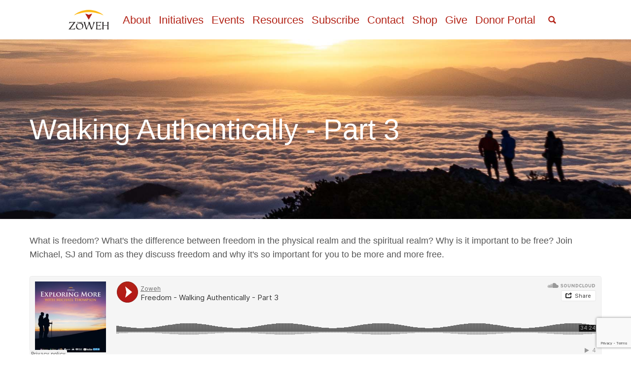

--- FILE ---
content_type: text/html; charset=UTF-8
request_url: https://www.zoweh.org/exploring-more-podcast/freedom-walking-authentically/walking-authentically-part-3
body_size: 11487
content:
<!DOCTYPE html>
<html  lang="en" dir="ltr" prefix="og: https://ogp.me/ns#" class="dxpr-scheme-custom html--dxpr-theme-sticky-footer">
  <head>
    <meta charset="utf-8" />
<noscript><style>form.antibot * :not(.antibot-message) { display: none !important; }</style>
</noscript><meta name="description" content="What is freedom? What&#039;s the difference between freedom in the physical realm and the spiritual realm? Why is it important to be free? Join Michael, SJ and Tom as they discuss freedom and why it&#039;s so important for you to be more and more free." />
<meta name="keywords" content="Exploring More Podcast, Michael Thompson" />
<link rel="canonical" href="https://www.zoweh.org/exploring-more-podcast/freedom-walking-authentically/walking-authentically-part-3" />
<meta name="robots" content="index, follow" />
<meta property="og:site_name" content="Zoweh" />
<meta property="og:type" content="article" />
<meta property="og:url" content="https://www.zoweh.org/exploring-more-podcast/freedom-walking-authentically/walking-authentically-part-3" />
<meta property="og:title" content="Walking Authentically - Part 3" />
<meta property="og:description" content="What is freedom? What&#039;s the difference between freedom in the physical realm and the spiritual realm? Why is it important to be free? Join Michael, SJ and Tom as they discuss freedom and why it&#039;s so important for you to be more and more free." />
<meta property="og:image" content="https://www.zoweh.org/sites/default/files/media/images/2023-07/exploring-more-share_1200x628.jpg" />
<meta property="og:image:type" content="image/jpeg" />
<meta property="og:image:width" content="1200" />
<meta property="og:image:height" content="628" />
<meta property="og:image:alt" content="Walking Authentically - Part 3" />
<meta name="Generator" content="Drupal 11 (https://www.drupal.org)" />
<meta name="MobileOptimized" content="width" />
<meta name="HandheldFriendly" content="true" />
<meta name="viewport" content="width=device-width, initial-scale=1.0" />
<link rel="icon" href="/sites/default/files/favicon_0.png" type="image/png" />

    <title>Walking Authentically - Part 3 | Zoweh</title>

            
    <link rel="stylesheet" media="all" href="/sites/default/files/css/css_i9jgRma7olTyv4d65uUb23Up4RL-CHyfMt7UJEkXeak.css?delta=0&amp;language=en&amp;theme=dxpr_theme&amp;include=[base64]" />
<link rel="stylesheet" media="all" href="/sites/default/files/css/css_-kiMpxyrx8yQTP-nUgMLYXPHJ-90u7ZbCRKM4b1-3XY.css?delta=1&amp;language=en&amp;theme=dxpr_theme&amp;include=[base64]" />

    <style>ul.dropdown-menu {display: none;}</style>
    <script type="application/json" data-drupal-selector="drupal-settings-json">{"path":{"baseUrl":"\/","pathPrefix":"","currentPath":"node\/69","currentPathIsAdmin":false,"isFront":false,"currentLanguage":"en"},"pluralDelimiter":"\u0003","suppressDeprecationErrors":true,"gtag":{"tagId":"G-WSJ49VEY5R","consentMode":false,"otherIds":[],"events":[],"additionalConfigInfo":[]},"ajaxPageState":{"libraries":"[base64]","theme":"dxpr_theme","theme_token":null},"ajaxTrustedUrl":{"\/search\/node":true},"gtm":{"tagId":null,"settings":{"data_layer":"dataLayer","include_classes":false,"allowlist_classes":"","blocklist_classes":"","include_environment":false,"environment_id":"","environment_token":""},"tagIds":["GTM-5N7HW7N","GTM-53HJBXF5"]},"field_group":{"html_element":{"mode":"default","context":"view","settings":{"classes":"row","show_empty_fields":false,"id":"","element":"div","show_label":false,"label_element":"h3","label_element_classes":"","attributes":"","effect":"none","speed":"fast"}}},"currentLanguage":"English","defaultLangCode":"en","dxpr_themeSettings":{"headerHeight":"80","headerOffset":"60","headerMobileBreakpoint":"1200","headerMobileHeight":"60","headerSideDirection":"left","hamburgerAnimation":"cross"},"dxprBuilder":{"messagesActive":{"free_items_limit":false,"free_users_limit":false,"insufficient_users":false,"missing_email":false},"disallowContainers":["93|787|body"],"currentPath":"\/node\/69","offsetSelector":".dxpr-theme-header--sticky, .dxpr-theme-header--fixed","dxprAjaxUrl":"\/dxpr_builder\/ajax?token=DQaxtwZp1W5P0cRDJCCnchXWOhh5H5vhRzJ2EuNScpM","dxprCsrfUrl":"\/dxpr_builder\/csrf","dxprLanguage":"en","dxprBuilderVersion":"2.8.0-rc1","dxprBaseUrl":"\/modules\/contrib\/dxpr_builder\/dxpr_builder\/","dxprBasePath":"\/","dxprTokenInfo":{"sub":"10703","scope":"dxpr\/dxpr_builder","dxpr_tier":"dxpr_business"},"dxprSubscriptionInfo":{"site_license_used":0,"sites_limit":5,"users_limit":5,"entities_limit":1000,"tier":"business","users_count":0,"status":"authorized"},"dxprDrmLastContact":1769116923,"serverTime":1769140589,"mediaBrowser":"media_library","palette":["#b32317","#ffffff","#fdb813","#0181ee","#555555","#fafafa","#000000","#777777","#ededed","#f1f1f1"],"ai_enabled":false,"ai_model":null,"ai_page_enabled":true,"ai_providers":[],"ai_settings_path":"\/admin\/dxpr_studio\/dxpr_builder\/ai_settings","aiAgent":{"enabled":true,"pageEnabled":true,"model":"kavya-m1","engine":"dxai","apiKey":"eyJhbGciOiJQUzI1NiIsImtpZCI6IjR6RGRXS1pGNGRfbXprcVVMc2tYb3ItcE96bGRITFN0WGI1Q1pUX3d4UnMifQ.[base64].[base64]","aiOutputSecurity":{"allowedDomains":["unsplash.com","images.unsplash.com","pexels.com","images.pexels.com","pixabay.com","promptahuman.com"]},"tonesDropdown":[{"label":"Approachable","tone":"Write in a friendly and accessible manner while maintaining professionalism."},{"label":"Educational","tone":"Explain concepts clearly with an informative approach that helps readers understand complex topics."},{"label":"Formal","tone":"Employ precise, structured language appropriate for official documentation and communications."},{"label":"Inspirational","tone":"Use motivational language that encourages action and creates a sense of possibility."},{"label":"Persuasive","tone":"Use compelling language to convince readers and support arguments with strong reasoning."},{"label":"Professional","tone":"Use clear, concise language with a business-appropriate tone suitable for formal contexts."}],"modelsDropdown":[{"value":"dxai_kavya_m1","label":"DXAI Kavya M1"},{"value":"dxai_kavya_m1_eu","label":"DXAI Kavya M1 EU"},{"value":"dxai_kavya_m1_fast","label":"DXAI Kavya M1 Fast"}],"modelMap":{"dxai_kavya_m1":"kavya-m1","dxai_kavya_m1_eu":"kavya-m1-eu","dxai_kavya_m1_fast":"kavya-m1-fast"},"usageData":{"account_id":10703,"balance":{"token_balance_in":10000000,"token_balance_out":10000000,"word_balance":19931,"image_balance":40,"transactions":2,"total_token_usage_in":1037,"total_token_usage_out":19,"total_word_usage":69},"last_updated":"2025-11-27T13:23:52.916780+00:00","monthly_usage":{"month":"2026-01","prompt_tokens":0,"completion_tokens":0,"word_count":0,"image_count":0,"transaction_count":0},"daily_usage":[]},"commandsDropdown":[{"title":"Edit or review","items":[{"title":"Improve Tone of Voice","command":"Rewrite the content to match the TONE while preserving the key message and meaning.\nEnsure the writing style is consistent.\nYou must keep the text formatting."},{"title":"Make Longer","command":"Improve this content by using descriptive language and inserting\nmore information and more detailed explanations.\nYou must keep the text formatting."},{"title":"Make Shorter","command":"Remove any repetitive, redundant, or non-essential writing in this\ncontent without changing the meaning or losing any key information."},{"title":"Polish","command":"Fix spelling mistakes, use proper grammar and apply good writing practices.\nDo not lose the original meaning.\nYou must keep the text formatting."},{"title":"Simplify Language","command":"Simplify the writing style of this content and reduce the complexity,\nso that the content is easy to understand.\nYou must keep the text formatting"}]},{"title":"Generate from selection","items":[{"title":"Continue","command":"Start with the provided content and write at the end of it continuing this topic.\nKeep the added part short.\nYou must keep the text formatting"},{"title":"Summarize","command":"Summarize this content into one paragraph of text. Include only the key ideas and conclusions.\nKeep it short. Do not keep original text formatting"}]}]},"aiOutputSecurity":{"allowedDomains":["unsplash.com","images.unsplash.com","pexels.com","images.pexels.com","pixabay.com","promptahuman.com"]},"aiSecuritySettingsUrl":"\/admin\/dxpr_studio\/dxpr_builder\/ai_settings","recordAnalytics":true,"aiPageEnabled":true,"hideReminders":true,"notifications":true},"entity_browser":{"dxprBuilderSingle":{"cardinality":1,"selection_mode":"selection_append","selector":false},"dxprBuilderMulti":{"cardinality":-1,"selection_mode":"selection_append","selector":false},"libraryPath":"\/dxpr_builder\/media-library"},"user":{"uid":0,"permissionsHash":"c4ca2b060c6cea7bd08823abdab9ff75caa2f201422c41840868a3a0a1f242fe"}}</script>
<script src="/sites/default/files/js/js_88kFjbiRfS6_uPkZfW9P8uAZoxvGdmeysixe3isWYkw.js?scope=header&amp;delta=0&amp;language=en&amp;theme=dxpr_theme&amp;include=eJxdjMEOwzAIQ3-oLKd9T0USSlbREBGqdX-_rIdp3cV62MZR1bsbtnuIX4S1g6BT9ykfzWYvtFH4IJwIyy4CPRlRhU5oqYyX3y7VgjVRhmzasj7rJWXRiGPAX_KoPLEqC82OHHjI_33DFY-rub0BbwFGlw"></script>
<script src="/modules/contrib/google_tag/js/gtag.js?t8z6qy"></script>
<script src="/modules/contrib/google_tag/js/gtm.js?t8z6qy"></script>

  </head>
  <body class="page-node-69 html path-node page-node-type-podcast-episode body--dxpr-theme-header-top body--dxpr-theme-header-not-overlay body--dxpr-theme-header-normal">
    <a href="#main-content" class="skip-link">
      Skip to main content
    </a>
    <noscript><iframe src="https://www.googletagmanager.com/ns.html?id=GTM-5N7HW7N"
                  height="0" width="0" style="display:none;visibility:hidden"></iframe></noscript>
<noscript><iframe src="https://www.googletagmanager.com/ns.html?id=GTM-53HJBXF5"
                  height="0" width="0" style="display:none;visibility:hidden"></iframe></noscript>

          <div class="dialog-off-canvas-main-canvas" data-off-canvas-main-canvas>
    

                  
    <header class="navbar navbar dxpr-theme-header clearfix dxpr-theme-header--top dxpr-theme-header--centered-inline dxpr-theme-header--normal dxpr-theme-header--hover-border" id="navbar" role="banner">
            <div class="container navbar-container">
                  <div class="row container-row"><div class="col-sm-12 container-col navbar-header-wrapper">
                <div class="navbar-header">
                  <div class="wrap-branding">
        <a class="logo navbar-btn" href="/" title="Home" rel="home">
      <img id="logo" src="/sites/default/files/zowehlogo.png" alt="Home" />
    </a>
            </div>
  

                                <div class="wrap-toggle">
              <button id="dxpr-theme-menu-toggle"
                type="button"
                class="navbar-toggler collapsed three-dash"
                data-bs-target="#dxpr-theme-main-menu"
                data-bs-toggle="collapse"
                aria-controls="dxpr-theme-main-menu"
                aria-expanded="false"
                aria-label="Toggle navigation menu">
                <span class="navbar-toggler-icon"></span><span class="screenreader-text visually-hidden">Toggle menu</span>
              </button>
            </div>
                  </div>

                            <nav role="navigation" id="dxpr-theme-main-menu" class="navbar-expand-lg dxpr-theme-main-menu collapse">
              <div class="region region-navigation-collapsible">
                                        
<section id="block-dxpr-theme-main-menu" class="block block-system block-system-menu-blockmain clearfix">
  
        <hr class="block-hr">
  

      

        <ul data-block="navigation_collapsible" class="menu nav navbar-nav enhanced-dropdowns level-1" role="menubar">
  
                                                
                
                        
                                                              <li class="nav-item" role="none">
            <a
            class="nav-link"
            href="/about"                        role="menuitem">About</a>
            </li>
          
                                                        
                
                        
                                                              <li class="nav-item" role="none">
            <a
            class="nav-link"
            href="/initiatives"                        role="menuitem">Initiatives</a>
            </li>
          
                                                        
                
                        
                                                              <li class="nav-item" role="none">
            <a
            class="nav-link"
            href="/events"                        role="menuitem">Events</a>
            </li>
          
                                                        
                
                        
                                                              <li class="nav-item" role="none">
            <a
            class="nav-link"
            href="/resources"                        role="menuitem">Resources</a>
            </li>
          
                                                        
                
                        
                                                              <li class="nav-item" role="none">
            <a
            class="nav-link"
            href="/subscribe"                        role="menuitem">Subscribe</a>
            </li>
          
                                                        
                
                        
                                                              <li class="nav-item" role="none">
            <a
            class="nav-link"
            href="/contact"                        role="menuitem">Contact</a>
            </li>
          
                                      
                
                        
                                                              <li class="nav-item" role="none">
            <a
            class="nav-link"
            href="https://zowehoutpost.com"                        role="menuitem">Shop</a>
            </li>
          
                                                        
                
                        
                                                              <li class="nav-item" role="none">
            <a
            class="nav-link"
            href="/give"                        role="menuitem">Give</a>
            </li>
          
                                      
                
                        
                                                              <li class="nav-item" role="none">
            <a
            class="nav-link"
            href="https://account.raisedonors.com/zoweh/login"                        role="menuitem">Donor Portal</a>
            </li>
          
                  </ul>
        


  </section>
                                    <section id="block-dxpr-theme-full-screen-search" aria-hidden="true" class="block block-dxpr-theme-helper block-full-screen-search clearfix">
  
        <hr class="block-hr">
  

      
      <span class="input-group-btn">
      <button class="btn-link full-screen-search-button icon button button--button js-form-submit form-submit btn icon-only" aria-label="Open full screen search" aria-expanded="false" aria-controls="full-screen-search-container" title="Open search" type="submit" id="full_screen_search" name="op" value="Open search">
      <span class="sr-only"></span>
        <svg xmlns="http://www.w3.org/2000/svg" width="16" height="20" fill="currentColor" class="bi bi-search" viewBox="-1 1 18 18">
          <path d="M11.742 10.344a6.5 6.5 0 1 0-1.397 1.398h-.001c.03.04.062.078.098.115l3.85 3.85a1 1 0 0 0 1.415-1.414l-3.85-3.85a1.007 1.007 0 0 0-.115-.1zM12 6.5a5.5 5.5 0 1 1-11 0 5.5 5.5 0 0 1 11 0z" stroke="currentColor" stroke-width="1.5"/>
        </svg>
      </button>
    </span>
    
<div id="search-instructions" class="visually-hidden">Type your search query and press Enter to search</div>
<div id="search-status" aria-live="polite" aria-atomic="true" class="visually-hidden"></div>
<form class="search-block-form invisible full-screen-search-form" data-drupal-selector="search-block-form" action="/search/node" method="get" id="search-block-form" accept-charset="UTF-8">
    <div class="input-group">
        <div class="full-screen-search-form-input">
  <label for="edit-keys">Type and Press "enter" to Search</label>

  <input title="Enter the terms you wish to search for." data-drupal-selector="edit-keys" autocomplete="off" class="search-query form-search form-control" aria-label="Search query" aria-describedby="search-instructions" type="search" id="edit-keys" name="keys" value="" size="15" maxlength="128" />



</div>
            <input class="btn btn-lg btn-primary full-screen-search-submit button js-form-submit form-submit btn btn-primary" aria-label="Submit search" type="submit" name="op" value="Search" />
        
    

    </div>
</form>

  </section>

  </div>

            </nav>
                          </div></div>
              </div>
    </header>
  
<div class="wrap-containers">



        <style>
      #page-title-full-width-container::after{ background-image:url(/sites/default/files/media/images/2019-09/banner-podcast-series-freedom-walking-authentically.jpg);}
    </style>
      <div class="page-title-full-width-container" id="page-title-full-width-container">
          <header role="banner" id="page-title" class="container page-title-container">
                                                          
        <hr class="block-hr">


    
    <h1 class="page-title"><span class="field field--name-title field--type-string field--label-hidden">Walking Authentically - Part 3</span>
</h1>


                                                
        <hr class="block-hr">


    


      </header>
    </div>
  

      
  <div role="main" class="main-container container js-quickedit-main-content clearfix">
        <div class="row">
                
                          
      <section class="col-sm-12">

                
                                      
                  
                          <a id="main-content"></a>
            <div class="region region-content">
    <div data-drupal-messages-fallback class="hidden"></div>
                                    <section id="block-dxpr-theme-content" class="block block-system block-system-main-block clearfix">
  
        <hr class="block-hr">
  

      <article class="podcast-episode full clearfix node">

  
    
  <div class="content">
          
<div  class="row">
    
            <div class="col-sm-12 clearfix text-formatted field field--name-body field--type-text-with-summary field--label-hidden field__item">What is freedom? What's the difference between freedom in the physical realm and the spiritual realm? Why is it important to be free? Join Michael, SJ and Tom as they discuss freedom and why it's so important for you to be more and more free.</div>
      
            <div class="col-sm-12 clearfix text-formatted field field--name-field-podcast-episode-embed field--type-text-long field--label-hidden field__item"><iframe allow="autoplay" frameborder="no" height="166" scrolling="no" src="https://w.soundcloud.com/player/?url=https%3A//api.soundcloud.com/tracks/675554828&amp;color=%23b32317&amp;auto_play=false&amp;hide_related=true&amp;show_comments=false&amp;show_user=true&amp;show_reposts=false&amp;show_teaser=false" width="100%"></iframe></div>
      
  </div>
      </div>

          
  
</article>

  </section>

  </div>

              </section>

                    </div><!-- end .ow -->
      </div><!-- end main-container -->

          <div class="container content-bottom-container">
            <div class="row container-row"><div class="col-sm-12 container-col">
              <div class="region region-content-bottom">
                                        <section id="block-upcoming-events" class="block block-block-content block-block-contenteb3aa781-3c4f-4f25-ba1a-b34130f15d3d clearfix">
  
        <hr class="block-hr">
  

      
            <div class="clearfix text-formatted field field--name-body field--type-text-with-summary field--label-hidden field__item"><div class="az-element az-container dxpr" data-az-type="block_content|drag_and_drop_block" data-az-name="93|787|body" data-az-human-readable="Ym9keSBvbiBibG9ja19jb250ZW50IFVwY29taW5nIEV2ZW50cyA=" data-az-langcode="en" data-az-title="Upcoming Events" data-az-content-type="Drag and Drop Block" data-az-mode="static">

<div class="az-element az-section text-center hover-style-gbh9w3vmn9" data-az-id="gbh9w3vmn9" data-azat-pid="gb3dogu88f" id="gb3dogu88f" data-azb="az_section"><div class="az-ctnr container" data-azcnt="true"><div class="az-element az-row row az-row--sm hover-style-gbarms3wnm" id="gbliibdpyr"><div class="az-element az-ctnr az-column col-sm-6 hover-style-gbf3xvm3mm" id="gb1hyff537"><div class="az-element az-panel panel panel-dxpr hover-style-gb56juz5a2" style="background-color: rgb(250, 250, 250); border-radius: 5px;" id="gbwqw6aqo2"><div class="panel-body az-ctnr" data-azcnt="true"><div class="az-element az-image hover-style-gbdbk1bygs" id="gb8qy12hs8"><a href="/node/838" target="_self"><img class="az-image-content" style="width: 100%; border-radius: 5px;" src="/sites/default/files/media/images/2021-11/HWE-event.jpg?fid=2121" alt="" title="The Heart of a Warrior Encounter"></a></div><div class="az-element az-row row az-row--sm hover-style-gbmk9gzfkt" style="margin-top:30px;" id="gbmk9gzfkt"><div class="az-element az-ctnr az-column col-sm-3 hover-style-gb2c6a675z" id="gb2c6a675z"></div><div class="az-element az-ctnr az-column col-sm-6 hover-style-gbyhvsmhoy" id="gbyhvsmhoy"><div class="az-element az-button zoweh-button-call-to-action hover-style-gbb8zhtuhu" id="gbq6hyuzjx" draggable="false"><a href="/node/838" class="az-button-content btn btn-primary btn-block" target="_self" role="button" draggable="false"><p>LEARN MORE</p></a></div></div><div class="az-element az-ctnr az-column col-sm-3 hover-style-gbf0m6fj77" id="gbf0m6fj77"></div></div></div></div></div><div class="az-element az-ctnr az-column col-sm-6 hover-style-gb1af9m9jb" id="gbb0ei7tet"><div class="az-element az-panel panel panel-dxpr hover-style-gbodrfr9v0" style="background-color: rgb(250, 250, 250); border-radius: 5px;" id="gboul7k5ac"><div class="panel-body az-ctnr" data-azcnt="true"><div class="az-element az-image hover-style-gb92its5to" id="gb92its5to"><a href="/node/1343" target="_self"><img class="az-image-content" style="width: 100%; border-radius: 5px;" src="/sites/default/files/media/images/2021-11/TDW-event.jpg?fid=2108" alt="" title="The Deepening Weekend"></a></div><div class="az-element az-row row az-row--md hover-style-gbkcmd5nwl" style="margin-top: 30px;" id="gbkcmd5nwl"><div class="az-element az-ctnr az-column hover-style-gbzxdm6zoe col-md-3" id="gbzxdm6zoe"></div><div class="az-element az-ctnr az-column hover-style-gb3rs3mewb col-md-6" id="gb3rs3mewb"><div class="az-element az-button zoweh-button-call-to-action hover-style-gb5b4l3o3m" id="gb5b4l3o3m" draggable="false"><a href="/node/1343" class="az-button-content btn btn-primary btn-block" target="_self" role="button" draggable="false"><p>LEARN MORE</p></a></div></div><div class="az-element az-ctnr az-column hover-style-gbncib1dva col-md-3" id="gbncib1dva"></div></div></div></div></div></div></div></div><style id="hover-style-gbdbk1bygs">.hover-style-gbdbk1bygs:hover .az-image-content{}</style><style id="hover-style-gbb8zhtuhu">.hover-style-gbb8zhtuhu:hover .az-button-content{}</style><style id="hover-style-gb92its5to">.hover-style-gb92its5to:hover .az-image-content{}</style><style id="hover-style-gb5b4l3o3m">.hover-style-gb5b4l3o3m:hover .az-button-content{}</style>

</div></div>
      
  </section>

  </div>

            </div></div>
          </div>
  </div>

      <footer class="dxpr-theme-footer clearfix" role="contentinfo">
            <div class="dxpr-theme-fluid footer-container">
                  <div class="region region-footer">
                                        <section id="block-footer-information" class="block block-block-content block-block-contentc9423e4e-d4cc-4763-8ae6-297b5f935eb8 clearfix">
  
        <hr class="block-hr">
  

      
            <div class="clearfix text-formatted field field--name-body field--type-text-with-summary field--label-hidden field__item"><div class="az-element az-container dxpr" data-az-type="block_content|drag_and_drop_block" data-az-name="2|807|body" data-az-human-readable="Ym9keSBvbiBibG9ja19jb250ZW50IEZvb3RlciA=" data-az-langcode="en" data-az-title="Footer" data-az-content-type="Drag and Drop Block" data-az-mode="static">
<div class="az-element az-section" data-azb="az_section" id="Ypu25nw6a" style="padding-top:30px;padding-bottom:30px"><div class="az-ctnr container" data-azcnt="true"><div class="az-element az-row row az-row--md" id="pj7cf2u40"><div class="az-element az-ctnr az-column col-md-12" id="Afx1akffg"><div class="az-element az-text ck-content" id="i1i5sqzl3"><h3 style="text-align:center"><span style="color:#fff"><strong>Subscribe to Zoweh News and Updates</strong></span></h3></div><div class="az-element az-html" id="Z8w4zghv7" style="margin-top:30px"><script data-dependencies="[]" data-isgiving="false" data-orgid="1581" data-vform="B4A85383-A110-405F-BA67-2B48F66884C1" src="https://cdn.virtuoussoftware.com/virtuous.embed.min.js"></script></div></div></div><div class="az-element az-row row az-row--md" id="Efumtz262"><div class="az-element az-ctnr az-column col-md-12" id="n3ji03ok0"><div class="az-element az-text ck-content" id="t8po5ihwg"><p class="text-align-center">Zoweh is a 501(c)(3) non-profit organization. <a data-feathr-click-track="true" data-feathr-link-aids="6810f09ac6c230b6dc43b918" href="https://www.guidestar.org/profile/84-1653748" target="_blank">EIN: 84-1653748</a><br>Email: <a data-feathr-click-track="true" data-feathr-link-aids="6810f09ac6c230b6dc43b918" href="mailto:support@zoweh.org">support@zoweh.org</a> | Phone: <a data-feathr-click-track="true" data-feathr-link-aids="6810f09ac6c230b6dc43b918" href="https://mail.google.com/mail/u/3/#">(919) 355-8520</a><br><a data-feathr-click-track="true" data-feathr-link-aids="6810f09ac6c230b6dc43b918" href="https://mail.google.com/node/1094">Privacy Policy</a> &nbsp;| &nbsp;<a data-feathr-click-track="true" data-feathr-link-aids="6810f09ac6c230b6dc43b918" href="https://mail.google.com/node/1095">Terms &amp; Conditions</a><br>&copy;&nbsp;2025 Zoweh. All rights reserved.</p></div></div></div></div></div>
</div></div>
      
  </section>

  </div>

              </div>
    </footer>
  

  </div>

    <script>(()=>{const m=innerWidth<=1200,n=document.getElementById('dxpr-theme-main-menu');document.body.classList.add(m?'body--dxpr-theme-nav-mobile':'body--dxpr-theme-nav-desktop');if(n)n.classList[m?'add':'remove']('collapse');})();</script>
    <script src="/core/assets/vendor/jquery/jquery.min.js?v=4.0.0-rc.1"></script>
<script src="/sites/default/files/js/js_GWSAIKd8My2rrqknSXjg0HnNt7oyEDVQmKe-RuKoYKc.js?scope=footer&amp;delta=1&amp;language=en&amp;theme=dxpr_theme&amp;include=eJxdjMEOwzAIQ3-oLKd9T0USSlbREBGqdX-_rIdp3cV62MZR1bsbtnuIX4S1g6BT9ykfzWYvtFH4IJwIyy4CPRlRhU5oqYyX3y7VgjVRhmzasj7rJWXRiGPAX_KoPLEqC82OHHjI_33DFY-rub0BbwFGlw"></script>

    <script async src="https://www.googletagmanager.com/gtag/js?id=GTM-53HJBXF5"></script>
<script>
    window.dataLayer = window.dataLayer || [];
    function gtag(){dataLayer.push(arguments);}
    gtag('js', new Date());
    gtag('set', 'linker', {'domains': ['tickettailor.com']});
    gtag('config', 'GTM-53HJBXF5');
</script>


<script src="https://player.vimeo.com/api/player.js"></script>

<!-- Start VWO Async SmartCode -->
<script type='text/javascript'>
window._vwo_code = window._vwo_code || (function(){
var account_id=632112,
settings_tolerance=2000,
library_tolerance=2500,
use_existing_jquery=false,
is_spa=1,
hide_element='body',

/* DO NOT EDIT BELOW THIS LINE */
f=false,d=document,code={use_existing_jquery:function(){return use_existing_jquery;},library_tolerance:function(){return library_tolerance;},finish:function(){if(!f){f=true;var a=d.getElementById('_vis_opt_path_hides');if(a)a.parentNode.removeChild(a);}},finished:function(){return f;},load:function(a){var b=d.createElement('script');b.src=a;b.type='text/javascript';b.innerText;b.onerror=function(){_vwo_code.finish();};d.getElementsByTagName('head')[0].appendChild(b);},init:function(){
window.settings_timer=setTimeout(function () {_vwo_code.finish() },settings_tolerance);var a=d.createElement('style'),b=hide_element?hide_element+'{opacity:0 !important;filter:alpha(opacity=0) !important;background:none !important;}':'',h=d.getElementsByTagName('head')[0];a.setAttribute('id','_vis_opt_path_hides');a.setAttribute('type','text/css');if(a.styleSheet)a.styleSheet.cssText=b;else a.appendChild(d.createTextNode(b));h.appendChild(a);this.load('https://dev.visualwebsiteoptimizer.com/j.php?a='+account_id+'&u='+encodeURIComponent(d.URL)+'&f='+(+is_spa)+'&r='+Math.random());return settings_timer; }};window._vwo_settings_timer = code.init(); return code; }());
</script>
<!-- End VWO Async SmartCode -->

<script>
    (function (config) { var s = document.createElement('script'); s.src = 'https://cdn.virtuoussoftware.com/tracker/virtuous.tracker.shim.min.js';
    s.type = 'text/javascript'; s.onload = function () { virtuousTrackerShim.init(config); };
    document.getElementsByTagName('script')[0].parentNode.appendChild(s);
    }({
        organizationId: '6936b0fa-2a91-47b3-8c5b-19e2c7ab02c5'
    }));
</script>

<script async src="//embedr.flickr.com/assets/client-code.js" charset="utf-8"></script>

<script src="https://apps.elfsight.com/p/platform.js" defer></script><div class="hidden" id="dxpr-theme-js-seed">sfy39587stp18</div>
  </body>
</html>


--- FILE ---
content_type: text/html; charset=utf-8
request_url: https://www.google.com/recaptcha/api2/anchor?ar=1&k=6Ld2Bb0UAAAAAOtZ8_CaJgcNDQsdbRpfY4Srcq4A&co=aHR0cHM6Ly93d3cuem93ZWgub3JnOjQ0Mw..&hl=en&v=PoyoqOPhxBO7pBk68S4YbpHZ&size=invisible&anchor-ms=20000&execute-ms=30000&cb=ooyb6wb2w9lq
body_size: 48583
content:
<!DOCTYPE HTML><html dir="ltr" lang="en"><head><meta http-equiv="Content-Type" content="text/html; charset=UTF-8">
<meta http-equiv="X-UA-Compatible" content="IE=edge">
<title>reCAPTCHA</title>
<style type="text/css">
/* cyrillic-ext */
@font-face {
  font-family: 'Roboto';
  font-style: normal;
  font-weight: 400;
  font-stretch: 100%;
  src: url(//fonts.gstatic.com/s/roboto/v48/KFO7CnqEu92Fr1ME7kSn66aGLdTylUAMa3GUBHMdazTgWw.woff2) format('woff2');
  unicode-range: U+0460-052F, U+1C80-1C8A, U+20B4, U+2DE0-2DFF, U+A640-A69F, U+FE2E-FE2F;
}
/* cyrillic */
@font-face {
  font-family: 'Roboto';
  font-style: normal;
  font-weight: 400;
  font-stretch: 100%;
  src: url(//fonts.gstatic.com/s/roboto/v48/KFO7CnqEu92Fr1ME7kSn66aGLdTylUAMa3iUBHMdazTgWw.woff2) format('woff2');
  unicode-range: U+0301, U+0400-045F, U+0490-0491, U+04B0-04B1, U+2116;
}
/* greek-ext */
@font-face {
  font-family: 'Roboto';
  font-style: normal;
  font-weight: 400;
  font-stretch: 100%;
  src: url(//fonts.gstatic.com/s/roboto/v48/KFO7CnqEu92Fr1ME7kSn66aGLdTylUAMa3CUBHMdazTgWw.woff2) format('woff2');
  unicode-range: U+1F00-1FFF;
}
/* greek */
@font-face {
  font-family: 'Roboto';
  font-style: normal;
  font-weight: 400;
  font-stretch: 100%;
  src: url(//fonts.gstatic.com/s/roboto/v48/KFO7CnqEu92Fr1ME7kSn66aGLdTylUAMa3-UBHMdazTgWw.woff2) format('woff2');
  unicode-range: U+0370-0377, U+037A-037F, U+0384-038A, U+038C, U+038E-03A1, U+03A3-03FF;
}
/* math */
@font-face {
  font-family: 'Roboto';
  font-style: normal;
  font-weight: 400;
  font-stretch: 100%;
  src: url(//fonts.gstatic.com/s/roboto/v48/KFO7CnqEu92Fr1ME7kSn66aGLdTylUAMawCUBHMdazTgWw.woff2) format('woff2');
  unicode-range: U+0302-0303, U+0305, U+0307-0308, U+0310, U+0312, U+0315, U+031A, U+0326-0327, U+032C, U+032F-0330, U+0332-0333, U+0338, U+033A, U+0346, U+034D, U+0391-03A1, U+03A3-03A9, U+03B1-03C9, U+03D1, U+03D5-03D6, U+03F0-03F1, U+03F4-03F5, U+2016-2017, U+2034-2038, U+203C, U+2040, U+2043, U+2047, U+2050, U+2057, U+205F, U+2070-2071, U+2074-208E, U+2090-209C, U+20D0-20DC, U+20E1, U+20E5-20EF, U+2100-2112, U+2114-2115, U+2117-2121, U+2123-214F, U+2190, U+2192, U+2194-21AE, U+21B0-21E5, U+21F1-21F2, U+21F4-2211, U+2213-2214, U+2216-22FF, U+2308-230B, U+2310, U+2319, U+231C-2321, U+2336-237A, U+237C, U+2395, U+239B-23B7, U+23D0, U+23DC-23E1, U+2474-2475, U+25AF, U+25B3, U+25B7, U+25BD, U+25C1, U+25CA, U+25CC, U+25FB, U+266D-266F, U+27C0-27FF, U+2900-2AFF, U+2B0E-2B11, U+2B30-2B4C, U+2BFE, U+3030, U+FF5B, U+FF5D, U+1D400-1D7FF, U+1EE00-1EEFF;
}
/* symbols */
@font-face {
  font-family: 'Roboto';
  font-style: normal;
  font-weight: 400;
  font-stretch: 100%;
  src: url(//fonts.gstatic.com/s/roboto/v48/KFO7CnqEu92Fr1ME7kSn66aGLdTylUAMaxKUBHMdazTgWw.woff2) format('woff2');
  unicode-range: U+0001-000C, U+000E-001F, U+007F-009F, U+20DD-20E0, U+20E2-20E4, U+2150-218F, U+2190, U+2192, U+2194-2199, U+21AF, U+21E6-21F0, U+21F3, U+2218-2219, U+2299, U+22C4-22C6, U+2300-243F, U+2440-244A, U+2460-24FF, U+25A0-27BF, U+2800-28FF, U+2921-2922, U+2981, U+29BF, U+29EB, U+2B00-2BFF, U+4DC0-4DFF, U+FFF9-FFFB, U+10140-1018E, U+10190-1019C, U+101A0, U+101D0-101FD, U+102E0-102FB, U+10E60-10E7E, U+1D2C0-1D2D3, U+1D2E0-1D37F, U+1F000-1F0FF, U+1F100-1F1AD, U+1F1E6-1F1FF, U+1F30D-1F30F, U+1F315, U+1F31C, U+1F31E, U+1F320-1F32C, U+1F336, U+1F378, U+1F37D, U+1F382, U+1F393-1F39F, U+1F3A7-1F3A8, U+1F3AC-1F3AF, U+1F3C2, U+1F3C4-1F3C6, U+1F3CA-1F3CE, U+1F3D4-1F3E0, U+1F3ED, U+1F3F1-1F3F3, U+1F3F5-1F3F7, U+1F408, U+1F415, U+1F41F, U+1F426, U+1F43F, U+1F441-1F442, U+1F444, U+1F446-1F449, U+1F44C-1F44E, U+1F453, U+1F46A, U+1F47D, U+1F4A3, U+1F4B0, U+1F4B3, U+1F4B9, U+1F4BB, U+1F4BF, U+1F4C8-1F4CB, U+1F4D6, U+1F4DA, U+1F4DF, U+1F4E3-1F4E6, U+1F4EA-1F4ED, U+1F4F7, U+1F4F9-1F4FB, U+1F4FD-1F4FE, U+1F503, U+1F507-1F50B, U+1F50D, U+1F512-1F513, U+1F53E-1F54A, U+1F54F-1F5FA, U+1F610, U+1F650-1F67F, U+1F687, U+1F68D, U+1F691, U+1F694, U+1F698, U+1F6AD, U+1F6B2, U+1F6B9-1F6BA, U+1F6BC, U+1F6C6-1F6CF, U+1F6D3-1F6D7, U+1F6E0-1F6EA, U+1F6F0-1F6F3, U+1F6F7-1F6FC, U+1F700-1F7FF, U+1F800-1F80B, U+1F810-1F847, U+1F850-1F859, U+1F860-1F887, U+1F890-1F8AD, U+1F8B0-1F8BB, U+1F8C0-1F8C1, U+1F900-1F90B, U+1F93B, U+1F946, U+1F984, U+1F996, U+1F9E9, U+1FA00-1FA6F, U+1FA70-1FA7C, U+1FA80-1FA89, U+1FA8F-1FAC6, U+1FACE-1FADC, U+1FADF-1FAE9, U+1FAF0-1FAF8, U+1FB00-1FBFF;
}
/* vietnamese */
@font-face {
  font-family: 'Roboto';
  font-style: normal;
  font-weight: 400;
  font-stretch: 100%;
  src: url(//fonts.gstatic.com/s/roboto/v48/KFO7CnqEu92Fr1ME7kSn66aGLdTylUAMa3OUBHMdazTgWw.woff2) format('woff2');
  unicode-range: U+0102-0103, U+0110-0111, U+0128-0129, U+0168-0169, U+01A0-01A1, U+01AF-01B0, U+0300-0301, U+0303-0304, U+0308-0309, U+0323, U+0329, U+1EA0-1EF9, U+20AB;
}
/* latin-ext */
@font-face {
  font-family: 'Roboto';
  font-style: normal;
  font-weight: 400;
  font-stretch: 100%;
  src: url(//fonts.gstatic.com/s/roboto/v48/KFO7CnqEu92Fr1ME7kSn66aGLdTylUAMa3KUBHMdazTgWw.woff2) format('woff2');
  unicode-range: U+0100-02BA, U+02BD-02C5, U+02C7-02CC, U+02CE-02D7, U+02DD-02FF, U+0304, U+0308, U+0329, U+1D00-1DBF, U+1E00-1E9F, U+1EF2-1EFF, U+2020, U+20A0-20AB, U+20AD-20C0, U+2113, U+2C60-2C7F, U+A720-A7FF;
}
/* latin */
@font-face {
  font-family: 'Roboto';
  font-style: normal;
  font-weight: 400;
  font-stretch: 100%;
  src: url(//fonts.gstatic.com/s/roboto/v48/KFO7CnqEu92Fr1ME7kSn66aGLdTylUAMa3yUBHMdazQ.woff2) format('woff2');
  unicode-range: U+0000-00FF, U+0131, U+0152-0153, U+02BB-02BC, U+02C6, U+02DA, U+02DC, U+0304, U+0308, U+0329, U+2000-206F, U+20AC, U+2122, U+2191, U+2193, U+2212, U+2215, U+FEFF, U+FFFD;
}
/* cyrillic-ext */
@font-face {
  font-family: 'Roboto';
  font-style: normal;
  font-weight: 500;
  font-stretch: 100%;
  src: url(//fonts.gstatic.com/s/roboto/v48/KFO7CnqEu92Fr1ME7kSn66aGLdTylUAMa3GUBHMdazTgWw.woff2) format('woff2');
  unicode-range: U+0460-052F, U+1C80-1C8A, U+20B4, U+2DE0-2DFF, U+A640-A69F, U+FE2E-FE2F;
}
/* cyrillic */
@font-face {
  font-family: 'Roboto';
  font-style: normal;
  font-weight: 500;
  font-stretch: 100%;
  src: url(//fonts.gstatic.com/s/roboto/v48/KFO7CnqEu92Fr1ME7kSn66aGLdTylUAMa3iUBHMdazTgWw.woff2) format('woff2');
  unicode-range: U+0301, U+0400-045F, U+0490-0491, U+04B0-04B1, U+2116;
}
/* greek-ext */
@font-face {
  font-family: 'Roboto';
  font-style: normal;
  font-weight: 500;
  font-stretch: 100%;
  src: url(//fonts.gstatic.com/s/roboto/v48/KFO7CnqEu92Fr1ME7kSn66aGLdTylUAMa3CUBHMdazTgWw.woff2) format('woff2');
  unicode-range: U+1F00-1FFF;
}
/* greek */
@font-face {
  font-family: 'Roboto';
  font-style: normal;
  font-weight: 500;
  font-stretch: 100%;
  src: url(//fonts.gstatic.com/s/roboto/v48/KFO7CnqEu92Fr1ME7kSn66aGLdTylUAMa3-UBHMdazTgWw.woff2) format('woff2');
  unicode-range: U+0370-0377, U+037A-037F, U+0384-038A, U+038C, U+038E-03A1, U+03A3-03FF;
}
/* math */
@font-face {
  font-family: 'Roboto';
  font-style: normal;
  font-weight: 500;
  font-stretch: 100%;
  src: url(//fonts.gstatic.com/s/roboto/v48/KFO7CnqEu92Fr1ME7kSn66aGLdTylUAMawCUBHMdazTgWw.woff2) format('woff2');
  unicode-range: U+0302-0303, U+0305, U+0307-0308, U+0310, U+0312, U+0315, U+031A, U+0326-0327, U+032C, U+032F-0330, U+0332-0333, U+0338, U+033A, U+0346, U+034D, U+0391-03A1, U+03A3-03A9, U+03B1-03C9, U+03D1, U+03D5-03D6, U+03F0-03F1, U+03F4-03F5, U+2016-2017, U+2034-2038, U+203C, U+2040, U+2043, U+2047, U+2050, U+2057, U+205F, U+2070-2071, U+2074-208E, U+2090-209C, U+20D0-20DC, U+20E1, U+20E5-20EF, U+2100-2112, U+2114-2115, U+2117-2121, U+2123-214F, U+2190, U+2192, U+2194-21AE, U+21B0-21E5, U+21F1-21F2, U+21F4-2211, U+2213-2214, U+2216-22FF, U+2308-230B, U+2310, U+2319, U+231C-2321, U+2336-237A, U+237C, U+2395, U+239B-23B7, U+23D0, U+23DC-23E1, U+2474-2475, U+25AF, U+25B3, U+25B7, U+25BD, U+25C1, U+25CA, U+25CC, U+25FB, U+266D-266F, U+27C0-27FF, U+2900-2AFF, U+2B0E-2B11, U+2B30-2B4C, U+2BFE, U+3030, U+FF5B, U+FF5D, U+1D400-1D7FF, U+1EE00-1EEFF;
}
/* symbols */
@font-face {
  font-family: 'Roboto';
  font-style: normal;
  font-weight: 500;
  font-stretch: 100%;
  src: url(//fonts.gstatic.com/s/roboto/v48/KFO7CnqEu92Fr1ME7kSn66aGLdTylUAMaxKUBHMdazTgWw.woff2) format('woff2');
  unicode-range: U+0001-000C, U+000E-001F, U+007F-009F, U+20DD-20E0, U+20E2-20E4, U+2150-218F, U+2190, U+2192, U+2194-2199, U+21AF, U+21E6-21F0, U+21F3, U+2218-2219, U+2299, U+22C4-22C6, U+2300-243F, U+2440-244A, U+2460-24FF, U+25A0-27BF, U+2800-28FF, U+2921-2922, U+2981, U+29BF, U+29EB, U+2B00-2BFF, U+4DC0-4DFF, U+FFF9-FFFB, U+10140-1018E, U+10190-1019C, U+101A0, U+101D0-101FD, U+102E0-102FB, U+10E60-10E7E, U+1D2C0-1D2D3, U+1D2E0-1D37F, U+1F000-1F0FF, U+1F100-1F1AD, U+1F1E6-1F1FF, U+1F30D-1F30F, U+1F315, U+1F31C, U+1F31E, U+1F320-1F32C, U+1F336, U+1F378, U+1F37D, U+1F382, U+1F393-1F39F, U+1F3A7-1F3A8, U+1F3AC-1F3AF, U+1F3C2, U+1F3C4-1F3C6, U+1F3CA-1F3CE, U+1F3D4-1F3E0, U+1F3ED, U+1F3F1-1F3F3, U+1F3F5-1F3F7, U+1F408, U+1F415, U+1F41F, U+1F426, U+1F43F, U+1F441-1F442, U+1F444, U+1F446-1F449, U+1F44C-1F44E, U+1F453, U+1F46A, U+1F47D, U+1F4A3, U+1F4B0, U+1F4B3, U+1F4B9, U+1F4BB, U+1F4BF, U+1F4C8-1F4CB, U+1F4D6, U+1F4DA, U+1F4DF, U+1F4E3-1F4E6, U+1F4EA-1F4ED, U+1F4F7, U+1F4F9-1F4FB, U+1F4FD-1F4FE, U+1F503, U+1F507-1F50B, U+1F50D, U+1F512-1F513, U+1F53E-1F54A, U+1F54F-1F5FA, U+1F610, U+1F650-1F67F, U+1F687, U+1F68D, U+1F691, U+1F694, U+1F698, U+1F6AD, U+1F6B2, U+1F6B9-1F6BA, U+1F6BC, U+1F6C6-1F6CF, U+1F6D3-1F6D7, U+1F6E0-1F6EA, U+1F6F0-1F6F3, U+1F6F7-1F6FC, U+1F700-1F7FF, U+1F800-1F80B, U+1F810-1F847, U+1F850-1F859, U+1F860-1F887, U+1F890-1F8AD, U+1F8B0-1F8BB, U+1F8C0-1F8C1, U+1F900-1F90B, U+1F93B, U+1F946, U+1F984, U+1F996, U+1F9E9, U+1FA00-1FA6F, U+1FA70-1FA7C, U+1FA80-1FA89, U+1FA8F-1FAC6, U+1FACE-1FADC, U+1FADF-1FAE9, U+1FAF0-1FAF8, U+1FB00-1FBFF;
}
/* vietnamese */
@font-face {
  font-family: 'Roboto';
  font-style: normal;
  font-weight: 500;
  font-stretch: 100%;
  src: url(//fonts.gstatic.com/s/roboto/v48/KFO7CnqEu92Fr1ME7kSn66aGLdTylUAMa3OUBHMdazTgWw.woff2) format('woff2');
  unicode-range: U+0102-0103, U+0110-0111, U+0128-0129, U+0168-0169, U+01A0-01A1, U+01AF-01B0, U+0300-0301, U+0303-0304, U+0308-0309, U+0323, U+0329, U+1EA0-1EF9, U+20AB;
}
/* latin-ext */
@font-face {
  font-family: 'Roboto';
  font-style: normal;
  font-weight: 500;
  font-stretch: 100%;
  src: url(//fonts.gstatic.com/s/roboto/v48/KFO7CnqEu92Fr1ME7kSn66aGLdTylUAMa3KUBHMdazTgWw.woff2) format('woff2');
  unicode-range: U+0100-02BA, U+02BD-02C5, U+02C7-02CC, U+02CE-02D7, U+02DD-02FF, U+0304, U+0308, U+0329, U+1D00-1DBF, U+1E00-1E9F, U+1EF2-1EFF, U+2020, U+20A0-20AB, U+20AD-20C0, U+2113, U+2C60-2C7F, U+A720-A7FF;
}
/* latin */
@font-face {
  font-family: 'Roboto';
  font-style: normal;
  font-weight: 500;
  font-stretch: 100%;
  src: url(//fonts.gstatic.com/s/roboto/v48/KFO7CnqEu92Fr1ME7kSn66aGLdTylUAMa3yUBHMdazQ.woff2) format('woff2');
  unicode-range: U+0000-00FF, U+0131, U+0152-0153, U+02BB-02BC, U+02C6, U+02DA, U+02DC, U+0304, U+0308, U+0329, U+2000-206F, U+20AC, U+2122, U+2191, U+2193, U+2212, U+2215, U+FEFF, U+FFFD;
}
/* cyrillic-ext */
@font-face {
  font-family: 'Roboto';
  font-style: normal;
  font-weight: 900;
  font-stretch: 100%;
  src: url(//fonts.gstatic.com/s/roboto/v48/KFO7CnqEu92Fr1ME7kSn66aGLdTylUAMa3GUBHMdazTgWw.woff2) format('woff2');
  unicode-range: U+0460-052F, U+1C80-1C8A, U+20B4, U+2DE0-2DFF, U+A640-A69F, U+FE2E-FE2F;
}
/* cyrillic */
@font-face {
  font-family: 'Roboto';
  font-style: normal;
  font-weight: 900;
  font-stretch: 100%;
  src: url(//fonts.gstatic.com/s/roboto/v48/KFO7CnqEu92Fr1ME7kSn66aGLdTylUAMa3iUBHMdazTgWw.woff2) format('woff2');
  unicode-range: U+0301, U+0400-045F, U+0490-0491, U+04B0-04B1, U+2116;
}
/* greek-ext */
@font-face {
  font-family: 'Roboto';
  font-style: normal;
  font-weight: 900;
  font-stretch: 100%;
  src: url(//fonts.gstatic.com/s/roboto/v48/KFO7CnqEu92Fr1ME7kSn66aGLdTylUAMa3CUBHMdazTgWw.woff2) format('woff2');
  unicode-range: U+1F00-1FFF;
}
/* greek */
@font-face {
  font-family: 'Roboto';
  font-style: normal;
  font-weight: 900;
  font-stretch: 100%;
  src: url(//fonts.gstatic.com/s/roboto/v48/KFO7CnqEu92Fr1ME7kSn66aGLdTylUAMa3-UBHMdazTgWw.woff2) format('woff2');
  unicode-range: U+0370-0377, U+037A-037F, U+0384-038A, U+038C, U+038E-03A1, U+03A3-03FF;
}
/* math */
@font-face {
  font-family: 'Roboto';
  font-style: normal;
  font-weight: 900;
  font-stretch: 100%;
  src: url(//fonts.gstatic.com/s/roboto/v48/KFO7CnqEu92Fr1ME7kSn66aGLdTylUAMawCUBHMdazTgWw.woff2) format('woff2');
  unicode-range: U+0302-0303, U+0305, U+0307-0308, U+0310, U+0312, U+0315, U+031A, U+0326-0327, U+032C, U+032F-0330, U+0332-0333, U+0338, U+033A, U+0346, U+034D, U+0391-03A1, U+03A3-03A9, U+03B1-03C9, U+03D1, U+03D5-03D6, U+03F0-03F1, U+03F4-03F5, U+2016-2017, U+2034-2038, U+203C, U+2040, U+2043, U+2047, U+2050, U+2057, U+205F, U+2070-2071, U+2074-208E, U+2090-209C, U+20D0-20DC, U+20E1, U+20E5-20EF, U+2100-2112, U+2114-2115, U+2117-2121, U+2123-214F, U+2190, U+2192, U+2194-21AE, U+21B0-21E5, U+21F1-21F2, U+21F4-2211, U+2213-2214, U+2216-22FF, U+2308-230B, U+2310, U+2319, U+231C-2321, U+2336-237A, U+237C, U+2395, U+239B-23B7, U+23D0, U+23DC-23E1, U+2474-2475, U+25AF, U+25B3, U+25B7, U+25BD, U+25C1, U+25CA, U+25CC, U+25FB, U+266D-266F, U+27C0-27FF, U+2900-2AFF, U+2B0E-2B11, U+2B30-2B4C, U+2BFE, U+3030, U+FF5B, U+FF5D, U+1D400-1D7FF, U+1EE00-1EEFF;
}
/* symbols */
@font-face {
  font-family: 'Roboto';
  font-style: normal;
  font-weight: 900;
  font-stretch: 100%;
  src: url(//fonts.gstatic.com/s/roboto/v48/KFO7CnqEu92Fr1ME7kSn66aGLdTylUAMaxKUBHMdazTgWw.woff2) format('woff2');
  unicode-range: U+0001-000C, U+000E-001F, U+007F-009F, U+20DD-20E0, U+20E2-20E4, U+2150-218F, U+2190, U+2192, U+2194-2199, U+21AF, U+21E6-21F0, U+21F3, U+2218-2219, U+2299, U+22C4-22C6, U+2300-243F, U+2440-244A, U+2460-24FF, U+25A0-27BF, U+2800-28FF, U+2921-2922, U+2981, U+29BF, U+29EB, U+2B00-2BFF, U+4DC0-4DFF, U+FFF9-FFFB, U+10140-1018E, U+10190-1019C, U+101A0, U+101D0-101FD, U+102E0-102FB, U+10E60-10E7E, U+1D2C0-1D2D3, U+1D2E0-1D37F, U+1F000-1F0FF, U+1F100-1F1AD, U+1F1E6-1F1FF, U+1F30D-1F30F, U+1F315, U+1F31C, U+1F31E, U+1F320-1F32C, U+1F336, U+1F378, U+1F37D, U+1F382, U+1F393-1F39F, U+1F3A7-1F3A8, U+1F3AC-1F3AF, U+1F3C2, U+1F3C4-1F3C6, U+1F3CA-1F3CE, U+1F3D4-1F3E0, U+1F3ED, U+1F3F1-1F3F3, U+1F3F5-1F3F7, U+1F408, U+1F415, U+1F41F, U+1F426, U+1F43F, U+1F441-1F442, U+1F444, U+1F446-1F449, U+1F44C-1F44E, U+1F453, U+1F46A, U+1F47D, U+1F4A3, U+1F4B0, U+1F4B3, U+1F4B9, U+1F4BB, U+1F4BF, U+1F4C8-1F4CB, U+1F4D6, U+1F4DA, U+1F4DF, U+1F4E3-1F4E6, U+1F4EA-1F4ED, U+1F4F7, U+1F4F9-1F4FB, U+1F4FD-1F4FE, U+1F503, U+1F507-1F50B, U+1F50D, U+1F512-1F513, U+1F53E-1F54A, U+1F54F-1F5FA, U+1F610, U+1F650-1F67F, U+1F687, U+1F68D, U+1F691, U+1F694, U+1F698, U+1F6AD, U+1F6B2, U+1F6B9-1F6BA, U+1F6BC, U+1F6C6-1F6CF, U+1F6D3-1F6D7, U+1F6E0-1F6EA, U+1F6F0-1F6F3, U+1F6F7-1F6FC, U+1F700-1F7FF, U+1F800-1F80B, U+1F810-1F847, U+1F850-1F859, U+1F860-1F887, U+1F890-1F8AD, U+1F8B0-1F8BB, U+1F8C0-1F8C1, U+1F900-1F90B, U+1F93B, U+1F946, U+1F984, U+1F996, U+1F9E9, U+1FA00-1FA6F, U+1FA70-1FA7C, U+1FA80-1FA89, U+1FA8F-1FAC6, U+1FACE-1FADC, U+1FADF-1FAE9, U+1FAF0-1FAF8, U+1FB00-1FBFF;
}
/* vietnamese */
@font-face {
  font-family: 'Roboto';
  font-style: normal;
  font-weight: 900;
  font-stretch: 100%;
  src: url(//fonts.gstatic.com/s/roboto/v48/KFO7CnqEu92Fr1ME7kSn66aGLdTylUAMa3OUBHMdazTgWw.woff2) format('woff2');
  unicode-range: U+0102-0103, U+0110-0111, U+0128-0129, U+0168-0169, U+01A0-01A1, U+01AF-01B0, U+0300-0301, U+0303-0304, U+0308-0309, U+0323, U+0329, U+1EA0-1EF9, U+20AB;
}
/* latin-ext */
@font-face {
  font-family: 'Roboto';
  font-style: normal;
  font-weight: 900;
  font-stretch: 100%;
  src: url(//fonts.gstatic.com/s/roboto/v48/KFO7CnqEu92Fr1ME7kSn66aGLdTylUAMa3KUBHMdazTgWw.woff2) format('woff2');
  unicode-range: U+0100-02BA, U+02BD-02C5, U+02C7-02CC, U+02CE-02D7, U+02DD-02FF, U+0304, U+0308, U+0329, U+1D00-1DBF, U+1E00-1E9F, U+1EF2-1EFF, U+2020, U+20A0-20AB, U+20AD-20C0, U+2113, U+2C60-2C7F, U+A720-A7FF;
}
/* latin */
@font-face {
  font-family: 'Roboto';
  font-style: normal;
  font-weight: 900;
  font-stretch: 100%;
  src: url(//fonts.gstatic.com/s/roboto/v48/KFO7CnqEu92Fr1ME7kSn66aGLdTylUAMa3yUBHMdazQ.woff2) format('woff2');
  unicode-range: U+0000-00FF, U+0131, U+0152-0153, U+02BB-02BC, U+02C6, U+02DA, U+02DC, U+0304, U+0308, U+0329, U+2000-206F, U+20AC, U+2122, U+2191, U+2193, U+2212, U+2215, U+FEFF, U+FFFD;
}

</style>
<link rel="stylesheet" type="text/css" href="https://www.gstatic.com/recaptcha/releases/PoyoqOPhxBO7pBk68S4YbpHZ/styles__ltr.css">
<script nonce="Uv5nwaW2oCFAR1v0MNf5Og" type="text/javascript">window['__recaptcha_api'] = 'https://www.google.com/recaptcha/api2/';</script>
<script type="text/javascript" src="https://www.gstatic.com/recaptcha/releases/PoyoqOPhxBO7pBk68S4YbpHZ/recaptcha__en.js" nonce="Uv5nwaW2oCFAR1v0MNf5Og">
      
    </script></head>
<body><div id="rc-anchor-alert" class="rc-anchor-alert"></div>
<input type="hidden" id="recaptcha-token" value="[base64]">
<script type="text/javascript" nonce="Uv5nwaW2oCFAR1v0MNf5Og">
      recaptcha.anchor.Main.init("[\x22ainput\x22,[\x22bgdata\x22,\x22\x22,\[base64]/[base64]/[base64]/[base64]/[base64]/UltsKytdPUU6KEU8MjA0OD9SW2wrK109RT4+NnwxOTI6KChFJjY0NTEyKT09NTUyOTYmJk0rMTxjLmxlbmd0aCYmKGMuY2hhckNvZGVBdChNKzEpJjY0NTEyKT09NTYzMjA/[base64]/[base64]/[base64]/[base64]/[base64]/[base64]/[base64]\x22,\[base64]\x22,\x22w7k4w6UpfcOAD3rDjVLCisOCwohMf8KsdnkUw5HCksO0w4VNw5XDqcK4WcOIKAtfwrltP317wrptwrTCtBXDjyPCvsK2wrnDssKpZizDjMKRQn9Ew63CniYDwoIFXiNNw4jDgMOHw4/Dk8KncsKjwrDCmcO3VsOfTcOgFMO7wqosesO1LMKfN8OKA2/CvFzCkWbCnMOWIxfCnsKFZV/DiMORCsKDa8KaBMO0wqDDkivDqMOWwpkKHMKdXsOBF2M2ZsOow5XCpsKgw7AgwqnDqTfCq8OHICfDuMKqZ1NfwrLDmcKIwp4awoTCkgjCuMOOw69jwpvCrcKsAcKjw48xQlAVBX/DkMK1FcKzwqDCoHjDj8Kwwr/Cs8KZwozDlSUpGiDCnDTCrG0INApfwqIRVsKDGWduw4PCqB/[base64]/[base64]/DssO8KA4WwrDCu8OxHV4Nw4zDl19GasK3MExScwLDgcO+w43CpcO0YsOSBWIMwpZEYh/[base64]/wqbCusOgEsKSwrFNwqjDthvDkcO+JglEMMKwwrYlYkYZw6AsGEc7TMOQDcOGw7fDpcOHMkMVDT8rHMK8w4NdwqBFNTTCtBUrw5/CqWEEw7kCw4vCmFhEdnvCn8OYw7REKMOGwqHDvm7Dh8Ofw6TCv8KgYMOQwrLCiUoiw6F3TMKfwrnCmMOFNyInw5nDoiTCgcOrFk7DmcO5w7TCl8OZwovDjkXDtsKGw7/[base64]/BcKlWDwTw5Nmw6JOK8KsFsOew53DhsOfw7rDvB4yAMKXGX7CgTpVEVZdwrFqZ0AsUsKeHXlDQ3ZeYm96RBt1NcOIARd5woHDukjDiMK3w6sCw57DlwDDuFBaVMK2w7fCs2wVK8K+GFTCt8OEwqk2w7zCi10bwo/CusOew6LDkcOOFsKiwqrDvlVWKcOKwr16wrouwoZbJ2IWP2AhGsKqwrvDq8KOLcOGwobCkVZzw6DCuUcTwphww4gcw6wIasOPDMO9wpoaZcOswr0+Yx1swo4DOmd3w5oxL8OEwrfDoS3Dv8Kjwp3CgB/CtgnCpMOiVsOtaMKEwpUWwpQnKcKqwqkPaMKWwr8Ew5LDgAfDkVxnYErDrAopJsKqwpjDrMOPdmvCjEJCwrwzw7Q3wrbCrDkjekjDlcOWwqINwprDv8KHw6RNZnhawqTDhMOGwq7Dt8K3woYfasKYw7/[base64]/DqnLDpMOPw5EBwrhWU8OHw7PCliNpw7kCegYTwp9cUBU8cxtwwpJpV8K+D8K8A2gHRsOwcSzDqCTCvS3DmMOswpjCs8Klw7lmwpZtMsOuUcOuNRILwqJRwp11JzvDlsOFAQVYwqjDvE/[base64]/cCEkwrEsCS/DnmY/BV0Ew4vCq8K2w6dkwrzDtsKgaQrCqzHCh8KHFMOww53Cm2/Ci8K4HcODAsOzGXNgw7gYR8KQUsOoMcK/wqvDtS7DusODw5YfC8OVE0jDkkwEwps+RMOHPjtPMcOrw7cACQHDujXDiUXCulLCo0FowpMgw4/DqzbCjHkrwqx5w5TCtxnDncOKTFLDnVbDjsO7wpTDmsONNEfDncO6w7srw4fCuMK8w5fDr2dCO2tfw45Qw4dwFArCihkFw4vCrsO2TDcJGsKCwrXCr2EXwp99QcOtwrESXW3Cg3XDnMO+fMKJWVcbFcKLwoUPwq/Csz1CB1AaUSBAwqbDiQQ6w4Y3wqsYYRvDrsKIw5jCll9HbMKOTcO8wq0UFyJYwrhMEcOFWcK8YjJhEijDlMKXwp/Cv8KlUcOCw6zCgiYrwoTDicK3bMOHwqFnw5zCnCs6w4bDrMOkWMO3QcK2wr7Ct8KQA8OawrNBwrjDkMKJdGslwrXClXh/[base64]/Xj7Cnj3CrcOrZHtew7vClw/Dm1kcw4lYwqnCk8O9wrpmZsKqIsKRVsKFw6cxwqHCphMWAcK/GcKsw6bCh8Krwo3DhMKVcMK0w7zCusONw4rCisKEw6YCwqlfQD9qY8Kqw4fDnsO5N2ZhOlk2w4ELGh7CrcO3O8Ocw5bCjsOhwrrDt8O4N8KUJCTCocOSK8ORbn7DrMKswoUkwpHDosKPwrXDozbCpS/CjMKVGH3DgkDDmAxww4vCvcK2wr8MwqzCgcKLHMK/[base64]/[base64]/Cm1oODXjDssOPwrAOSVpEw4DDu3c9XSfCnVQHEsKMWEpCw4LChSvCp3l8w70ywplMAXfDvMOMCFslUTxGw7TDh0B3wpnDusKQZwvCmcKRw6/[base64]/DkAc8wrXDmsOgw5wMw68FI2LCqMOZbcKYwr0KHsKAw79sVCnDp8O3f8OCTcO0WzHCtnLCpAjDvDjCisKsOMOhJcKQDwLDoATDjVfDhMKbwqjDtMK+w4MeSMO6w5VGK13DmFnCnkbCj1fDqS4QWHPDtMOnw63DjcKSwr/CmU9SalrCkRlfDMKnwqnCr8KHw5/DvxvDlEwhe0oOIktOdGzDrWnCusKswprCqsKGBsOXwrjDuMOrYGLDl3fDglrDksOICMOqwqbDiMOhw6bDjsKFIwIQwpRowqfCgk91w6XDpsOTw7NgwrxvwqPCgcOeJGPCrHrDh8O1wrk7w6Eub8Obw5XCvU/CqMOEw5/DnsOnWD/DnsOIwq/[base64]/Do8Oywo4kYsKJw65Sw5MHKhYkw5JqLlYKw7TDsh/[base64]/DrmrDlMK/wo8sI0hTw4wXwrPDhAjCpiDChTMdcsKQB8Oww4oDCcK9w4c+eG7DsDA1w6zDjznDtX56TB7Dt8OXCsOaMsO8w4cUwoYoTsOhHFp0woDDpMOWw4/Ci8KKbDUsRMOgM8Kaw7rDm8KTecKDZ8OTwrFgMMKzScKXb8KKJ8OgW8K/woDCvEU1w6JZLsOtLHNSYMKdwqDCllzCsBtjw7PCvEHCncKkw4LDsATCnsOxwq/DkMKcTcObMAzCrsOPLsK9CgdFXDB7cRjCsVJow5LChFrDk0PCtcOpN8OJcHcDNT7DsMKNw4p8AgrCncOdwoPDr8K/[base64]/DoCLDnXXDmRvCsFDCu2Rbw4RewrYLwo5QwpLChz4Sw4lYw4rCosOXcMK/w5QOaMKww63DmkfCpGBFUVVSKsOffkzCmcKsw7F7RynCmsKeKsKvfBNqwq5SQW9CZR00w7dGSWBiw60vw5h5UcOAw4lKIcOXwrLDin56T8KNwqHCtsOZV8OEYsOhfnHDucK4wpoaw6BEw6ZRE8Oyw41Gw6rCu8KQOsO6K1jClsKywo/CgcK5dcOAC8O+w70WwroxTltzwrPDtsODwrjCuS3Dm8O7w6wiwprCrSrDn0V5D8O7w7bDjWR8cGXDg11qRcK5DMO5JcKkClnDsBNRw7LCq8O4ShXChGI/I8O3NMKew7wbT07Co1B0wrDDnhZgw4XCk09CDMOiQsOiQSDClcOmwpjDuX/DmnAnDcKow6LDhcO/KxLChMKcD8Osw60sUwfDnGkCw6jDsjckw6ptwrd6wqrCsMKnwovCmCIZwojDkQsII8KVDhEYcMO7C2V7woASw444MznDtHLClMOiw7FWw6/ClsO1w7dZw4ddw5l0wpTDrsOeQcOYOD4ZCADCq8KYwqgdwqDDkMKgwpA5Twd6U00fw7BNUcOew7cTYcKlRgJ2wqjClsOuw7/DsG9qwrZQwp/[base64]/[base64]/[base64]/CosK9w6QGw7sYw7bDnHYnwo3ClQ/Ck8Kcwq9wNDlgw5IIwoHDjMKLUhfDlD/CmsKRacKGc3FXwo/DnDnCgQojZMOjwqRybMOgXHBpwpseXMK+YcKpUcOAF0EEwrh1w7bCrsODw6fDocOGwpMbwp3Dq8ODHsOaI8Oqdn3CgnrDplvCuE4twrLDo8OYw6IBwpbCgcOZN8OwwpUtw7bCrsKjwq7DlcKEworCuVzCmC/Dt0FoEsKSAsO2fCl7wqtWw5t5wofCv8KHAmrDqwo9LsKTQQfClxAUIcOjwofCmMO+woHCk8OHFkzDqcKgwpMJw4DDi3vDpTE3wrbDkX8iw7fCtMOnX8KLwo/DkcKDCTIVwrnCvWQRHsOlwpUGYsOFw4geW2p+JcOSccK9bnfCvitJwp5Nw6fDmsKNwqAjV8Onw6HCo8O5wrLDgy/DmXcowrvChMKcwoPDqsOzZsKZw5oOLHVBc8O/w7/CkhkbfjTCt8O/[base64]/fMKzw4DCuxDCiMKKZMO0P8OKwo9PwrZ6HTgIw7/CgGPCq8KEMcOIw61Tw5xBMsO6wqJhworDrSZSAAMMXTRww4x4I8KGw4hzw5TDo8O0w60nw7/DuWDCk8KHwobDkArDmSg8w7MhLXrDtF1Dw6zCtELCrg3DssOjwo/CkcKeJMOLwrhXwrY0a2dXTGtIw61tw63DsnvDgsOnwoTCnMKAwpXDsMKxbE5QNzsGJ2QoH3/DuMKiwoApw61RO8KBScOjw7XCksO8M8OTwr/CgXclB8OoMmvCk3w4w77DqyrCnksQSsOZw7UMw7fCoG9FFyTDl8KOw6tEE8K6w5TDsMOCSsOEwpUGcznCn0rDizJQw4rCiFsbTMOfPX/DsyIbw7JnaMKfHcKtK8Khe0AmwqwYw5B3wrAMw4pgw4XDpiUcX34TB8Kjw5dGOsOhwp/DgcO2TcKDw7jDg1tIAcOKTMOmSnDCow9WwqlZw5/CkWVTTDAIw6bCoGcuwp4rB8ONDcO4B2IhCT8gwpTDvno9wpHCq0zCkVXDg8O1W03CqHlgMcO3w6hIw7wKKsOVMWVbUcKuXcObw6Rrw40ZACZzc8ODw4nChcOBG8K5CWzCvcOmcMOPworDrMOswoVLw5DDpcK1wr9IImkmw6zDgsKicHHDtcO/YMObwr8tVcO1eGVsSzPDqMKOU8KwwpnCn8OpYWjClxbDlW7CsDNzQ8OrMMOBwpPDpMOQwq5fw7l/Z2R4E8OpwpYBO8OKeS/Ci8KJXlHDph05R0J0dnDCrsKkw5c4MSHDjsKHekrDjV3CgcKAw4ZgM8OhwqrDmcKvTsOXF33DrcKSw4waw5nDisKLw5jDlQHCvlQUwppXwqYuwpbCnMOAwo/CosOPF8KJbcKuw5cXw6PDqMKewoRJwrzClCZCD8K0FMOYbXLCtMK6TnvCmsO2w6wTw5xgw4toJsOLbMOOw6AWw47CgHLDlcKwwqTCicOqNhcZw4IufcKBcsKZaMKEbMOvQCnCtQZBwrPDiMKawrnCqlVETsK3SEAMf8OOw7phwpElaB/DuVNFw5V1w5DCt8KLw7cKFMOFwqDCjcKvG2DCvcK6w4sTw4QOw6MfOsKhw45Jw4U1JB/DpDbCk8K4w7gFw65jw4DDhcKDC8KdFSbDicOeFMOfJGHCssKMDRbDogt4PgTDsBnCuGcYa8KGMsKCw7/CscKYR8Okw7ktw4UgEWkWwqxiw5XCtMOFIcKgw7Q4w7UrMMKYw6bCm8OQwpVRMcKEw4hUw5fCnx3CtcKzw63DhMKvw5piCMKCf8K9wpPDrl/CqMKfwq4yGBIXf2bCq8Ktamp1NcKaeUXClMOzwpTDgxxbw5vDkAXCnGPDg0RANsKyw7TCqDBbw5bCqCxZw4HCj0/DicOXEmILw5nDu8Kuw47Cg33CtcO9RcOLfVlUFhNAFsO9wpvDlx5+ZRzCqcKNwpzDvcO9bcOYw7oDazfCmsKBeCs9w6/Cq8K/w6kow5oHw4/Dm8ObFVdAUsODKMKww7HCvMOYBsKiw4MYZsKZw4TCj3l8Z8KDNMOyJcOldcKqNxTCtcOISWRtHzVVwrdENC9eOsK+woRaPC59w5saw4vCjgHDoksIw5hvWw7DtMKWwok9TcOXwpgTw63CsXXCsm9ODX7DlcK/O8OsRjfDqkfCtTsWw5DDhEEzFMK2wqFOainDlsOKwo3Ds8Oew47Cq8KpcMOGHsOjSMKjW8KRwrx8PsKybiEGwrfCgn/Dt8KPGcO4w5cldMOdecO7w5R8w545wqPCrcKtRWTDizrCnzkEwrLCvG3CnMOHccO+wpkZQ8KcJxI/w6AjVMOFThA4WGFnwqrCrsKEwrzDoyM1ScKZw7VGFUrDmyY/YsObSMK3wplgwoFiw6Abw6HDuMKUDMKpcMK/[base64]/QkoBPykYwqvCvcOmL8O/[base64]/DnhI2enQLFB/DrmnDkh9kfhbCqsOEw6MyLcKyJwUWw4BpX8O7wpl7w5rDmi4ZfMOHwoJ5V8KewrsFXzwow608wrk3wpvDvcKdw4nDqVF/w68Pw5fCmwQ0VcO2woF/RsKzM0bCozbDl0QPY8OfQ33CvixBNcKMCcKgw6vCkBzDgF0JwqwKwpRhw4Bqw5jCksOow6DDgsKdbRjDl342dk5qJDkvwqtYwqgPwpVhw5R7NwPCuRzClMK1woYfw4B7w7fChAAww43CsGfDq8OEw5nCmnLDu07CjcKHAmJBIcOLwol/[base64]/Dk8K3RsKHwoPDpsKiwo52PzrDrMOdCsOtwrbCvcKsI8KXRTMIUE7DrcORT8OwBGUvw7NiwqzDljs0w4fDosOqwq8iw6YtUWIdEANUwqhEwrvCiEsebcKyw5DCowAFCB7DgiB/BMKIYcOxSjvDrcO+wroVe8KHZHJbw4Ehw7nDpcO4M2HDn2XDi8KtMUYCwqPClMKZw6jDjMO7wqfClyIkw7XCqUbCoMOVQSVqYScbwr/CusOrw5XDmsKtw6s1NSpnUwEmwqDCkmzDtFTCjsOGw7nDoMOwQVrDlEbCmMOqw6DClsOSwrk3TjTCpgRIRhzCv8KoAWHCv37CucOzwovDpHEBfxRow4DDqSbCgyh/bmZew7rCrSRHSGN+OMKuMcOWDh7CjcK0XsOPwrIXbmg/wpHCrcKHfMKwOgxUOMKUwrHCg0vCvlogwrDDpsOWwp3Cp8K/[base64]/[base64]/DiAbDg2jCsTBpWMKoYw7DnsOtdsO/[base64]/CrMKUw4FRw5ZhXip9REQOeMOvBwXDocKuIcK9w40jUhZmw5VBOcOTMsK/[base64]/DisOxG8OFNcKnwofDq8KFVV4XwpEzFGgvIMKaw57CtSLDlMKawqECSMKqLz8/w5bDnnDDpyvCkEjCpsOTwqE+fsOKwqbCkMKwbcKAwoV2w6nClEzCosO/[base64]/DtcO5wrNxw5JvWMOiS8KSw7PDtMK1VwPCgcOYwpLCmsOsLgDChXzDvA1xwps/wrLCpMONcUfDtiPCucONCzfCg8OfwqRGKcO9w7Qww49BNg8jc8K+OmbCosOTw4l4w7fCuMKiw7wJUwbDvE/[base64]/CtDs0w7DCq8OnwrtfOV7Cml5qQB7Ckg5nwpXDukTDnX3DtnkJwqMMwqLDo1FqBRQ5XcK3YTMPYsOnwq0gwrg7w4EwwpwfdynDjAErLsOMb8KWw7jCvsOSw6fClEggXcORw78sCcOiBRwYZWU4wos0wo1jw7XDusKKNsKcw7PDn8O+ZjcXIRDDjMKqwpY0w5U9wr/DlhfCtcKSwq1cwpTCuzvCr8O5FDo+NWXDicOFWDFVw5nDoBXCuMOgwqNsL3Ilwqs0FcO8GcOqw6lZwpQhAsKmw5XCpsO+F8Ktw6NjGCDDrUxCH8K5ah7Col0Awp/CikECw7pCHMKQZV7DuwnDqsOaPVvCgE0Ww4BUVcKYAsKyaQl4Y0/DvU3CkMKVU1zCr0fCoUhaL8Ouw7ASw4vCtcKYa3FWHWhMEsOaw5TCq8O6wrTCtAl7w6djMkDCvsO6Vk3DosOuwr80KcO0wq/[base64]/[base64]/CryMzwo7Cu19oDnjCjDLDvwsHwojCmMO/G8OQwrzDuMK8w5QPRhLCjR/CpMKEwq3Cozsmwr8GRsOww7nCpcO0w4bCjcKWfsOgBsKgw67DusOqw5LCpSXCkk4Yw7/[base64]/Dkzs8w6dKwr8/fCMVEcK/acKkwolbw6oyw69LLMKowrd/woEyTsKNE8KwwpQswo/Ch8OvJi9XGzXClMOWwqXDkcOzw4fDmMKCw6V6JHHDhMO+VcOlw5TCnjdjfcKlw7VuIkDCt8O8wr/DiSfDvcOzPCjDk1PCumt0f8KQBgzDl8O3w7EIwqzDomkSNkQmMcOwwpsSd8Ksw5QeTADCucKtf07DtsOEw4tnw7jDv8KxwrB8RCwOw4fDoztDw61TXgETw5rDocKBw6/Dh8KvwqodwqrCmTIPw6bDjMKfGMOuw5BYRcO9GjfCo3bCkcKIw4DCmyVLR8OLwoQAHlNhZDzChsKZEG3DkMOwwp9uw7o9SlvDtgIXwp/Dv8K5w6jCkcKDwrpcZHhbCXkfJCjCsMOPBHFiw4zCtjvCq1kgwpMwwrcVwonDnsOMw7khw5fChMOgwovDsAjCkR7DoTZTwppzPHXCo8OFw4bCqsK8w4XChMO+dcOyWsO2w7DClR/CvsKQwpsQwoTChX5Qw5/DicKRHDoYwofCpCzDrBLCqsOzwr3Cj3ATw6V+wrLCncOaH8KqNMOOIUcYBxghL8KBwpZHwqkOeH9pVsOCISIWLxDCvmVfR8K1GjIuW8KYK1nDhHbDmn07wpdMw5XCkcODwq1Hwr7DnR0/[base64]/wrAlal3ChcONbHPDlsKGek3DmsOHw6wKZ8OhYMK6wosZa1rDpMKWwrTDkgPClMK0w5TCgWzDmsKzwp1rcX9sJH43wrzCscOLITXDpy0zCcOOw5tawqAWwqZ9WnLClcO1QFjCiMKfbsOlwrPCq2pSw4/DviJtw6JuwpfCnyjDgMOUw5ZsF8KPwqPDgsOWw5/ClMKHwq93BjbDlglXc8OMwpbCuMKDw6zDhsKnw5PCicKYCMOfRlLDrMO9wqIYEAZzJ8OEIX/CgMKWwrDCrsOcSsKQwp/Dpm7DiMKtwo3DkE55w5jDmMO/PMOeasO+WmdDOsKCRQZcBQ3Cvm12w45aGCthB8Oww6TDgzfDjwDDjMOFKMKYfsOwwp/CmsKwwqvCrDkAw5Vcw7R2bnUuw6XDvMKxGVY1CsOTwoR6UMKVwojCswDChMKqLcKhXcKQdMKtecK1w51Xwrx9w5Mzw78Fwpc7Sz/DpSvCgm1Zw4x9w5MaDD3CjsKNwrLCmMOjUUjDjAfDk8KRwq3CsTV1w47Dr8KCGcKrV8Omw6/Do0FMwqnCnlTDsMOywpvCgMO4N8KzPAsJw4HCnHd4wrkRwqNmFmhuXlbDosOPwpZhZzV9w6HCgxPDtmTDjDASNkteCV5Swr5Uw7jDqcO3wo/Cu8OoY8Ozw7VGwq8vwrQOwojDj8OEwpHDn8KJMcKTOT41S2hbUcOBw55ww7wpwqgjwr/CljR6Y1wJUMKEA8KOBXnCqsOjU05Xwo7CucOJwozCnELDmnPDmsOZwpTCpcK4w4oQwonClcOywonCqxlCMcKVwo7DncKcw5wMSMOsw5/CvcO8w5UnSsOJAjjCtXcdwqLCtcO1LEHDjQ9zw45VcAZseWDCisOwZAcKw4dOwrMMaRpLY2MMw6rDlsKSwpd3woALPEs6IsKRAA8vFsKtwqbCnsO7WcOSYsKww77CvsKzAMOjNMKuw7JMwp8WwrvCq8KJw4w+wpZDw77DlcKCLsKBZMKAWSrDqMK2w5EsLHnCo8OLAF/[base64]/[base64]/[base64]/wqHDsyE3LMOdAcK7P8KPUQXChMKyagfDqsKzw53CqR7CtC4MQcOYw4nCky4qKQorwqfCtcOhwoMnw5YawqDCnyMTw4rDg8OuwptdMV/Ds8KDEmZyFXTDhcKew5ATw7QpBMKKU0TChUIhRcO/w7LDjBdWP0Evw5HCmgtgwroMwp7CuUbDsFxDG8K8SEbCrsKAwpsWYgvDljnCoTBpwqLDscK6KsOSw65gwrnCgsK0CikLFcOQwrXClsKjUsOFbw7DsU03TcKHw4bDgR4Qwq0kwodZBEbDs8OUByPDvnMhf8OPw4hdcWjCi3/[base64]/MsKYLCzCp3RXeXDCn8KFVB7DqsK3w4fDnRRjwrzCo8KfwrMWw5LCkcOMw5jCq8OebsK0YEwcS8OrwqIyRW/DocOkwpnCrGfDtcOVw5HCscKGZkteSxrCuRLCtMKoMQHCmRjDpwbCq8OPw5l6wqxuw6TDlsKSwrDCjsKvVibDssKow7F/Agwbwq4KHMODHcKlJ8K2wox/[base64]/CtsKRKibCrsKcw6rDiB1iwq/DrkU9YMKDciBNw4vDqS7DvsKwwqbCncOkw6g/O8OGwrPCu8OyFcOlwpIFwrTDmcKIwqLDgsKwHR8Lw6NmTHrCvUXDr1TDkSXDih/CqMOteitWw6DDqEnChUUvS1DCtMOqC8K+wrnCmsKIY8Onw7/[base64]/DgzXCs8OmeQbCmcKgWUPCj8KgVgdsw7/Dk8KIwrXDm8OWfWMjVMOaw7ZcDA9MwqoiJ8KTasK+w6dRZcKsMTwgW8OjCsOOw5vCu8KDw64ucsKbfBbCjsOIJhbCtcKewoTCrX3CqcKgIVB7TsOmw7vDtVsSw4/CisOqSsOkw4JwPcKDbXHCicKCwrXCuyfCsgcPwrBWUVVbw5bDuAhqw5xRw6fCj8KJw5LDnMOmOkk+wopPwr5nN8K8QG3Dgw/ClCdGw7PCmsKgDsKvRFZowrZtwo3ChRQLRkUEAQhVwoLCncKsecOMwojCtcK4LQkFIitLPG3DvTXDrsOoW07CqsOBOMKrZ8Onw6JAw5Quwo/[base64]/[base64]/V8O6NMOKwqvCncOmw67Ck0/DkFYAQsOQXsKtHMKvEMOUA8KYwoIawpJLw4jDl8OqbyVEdcKmw5HCpSrDpEMgAMKxGiQ+AE7DnU8bBBTCjx7DisO2w7vCsRhKwo3CrWANYlMlX8OQw5hrw4cBw74BAEvCjwUwwo9/dnDCixbDkQTDocOhw4HCvwlgHMK7w5TDgsOOGU40Dm9VwohhQsOmw5LDnFVgwoJTeTsswr9qw7DCix44QjwLw51cfsKvHcOZwonCnsOKw71rwr7CgyDDgMKnwowgJsOsw7Rew5QDMHRGwqI4Y8KVRS7Dv8OfBsOsUMKOZ8OECMO4ZzrCg8OYScOfwqJiYCEwwr/[base64]/CtsKvW8OAFWbDkmHCmsKzVsKewqFpwqDDvcKtDE7DrMOpD20ywrh+R2XDu3jDhyDDpnPCiWh1w4suw75Uw6hfwrE7w4bDgcKrVMK2EsOSwrTCscOkwoRoe8OLCyDCpsKCw5DCv8KOwoQTIFjCq3DCj8OLEgsQw4fDvcKoHyPCk0/Dsm5Iw4TChcONZhZuckArwqMaw6bCtmdFw5FwTcOmwrMQw4AXw5XClwxfw6Zlwp7Dl3lXEMKBCMOZEUTDoWF/fsOgwrpdwprCvmpzw5oOw6UvesKBwpJSwoXDuMOYwpMSYxfCnhPCmMKqTEXCssO4PlzCvMKPwpwhVHU/ExlWw6s+TsKmPU9xPnQ5OsOzDcKXw4sESQ3DnXcEw60uwo9Tw4/CtGnCo8OKc0YyJsKLFH1xAkjCuHdBKsKOw4l0bcKVZU7DlAEtNCfDtcOXw7TDhcK6wpHDm0/[base64]/[base64]/w51fccKjwrHDkUTDsXgHR31lw6LCuzvDmw7Cmg50w7HCnCnCqWZvw7YkwrbDrh/Co8KxSMKMworDo8Ohw6wTHCB3w7RiAcKywq7DvWDCuMKTw7QNwrrCmcKEw5LCqTxdw5HDqiBbG8OxORpawp/DkMOFw4HCiShXd8OFeMOnw61cDcOLHkoZw5cMfcKcw5F/woAOw5XCmUM+w7vDqcKow4nCusOjK0IoLMOuBQ7Dr2zDmR5bwrrCosO3wqrDvC3ClMOhJgLDn8KcwqXCs8O/fQXClQPCpFMbwoDDgsK+JcOVa8KFw50CwqXDg8O1wpETw77CtsKiwqvCtBTDhGVSYcOgwoUWBnDChcKRw4/[base64]/CvMOtIcK7w7ZSwqTCuMOzwroiw6DCu23DusOPKENcwqfCtgkcbMK6e8OtwoTCscKlw5HCp2nCmsKxdHwww6bDjVfCuEHDuHjDqMKbw4F2wozCi8OSw75ySi0QHcK5fxQ6wpTCgFJ8czFXfsOGYcOowo/DtiQ7wp/[base64]/ChcKLO3PCksOMwrp2ZRg3w7IlJElRXMO5wqFjwqrCi8Oawr9aAzvCp00Ywpdww75Vw4g2w5w8w6HCmcOcw4MhaMKKEADDgsKOwqF2w5jDuXPDmcORw6YkP0thw4zDgcKWw5pKFxVmw4jCkmXCkMOUcsOAw4rCgEJzwqdLw6IRwo/[base64]/DjMOlw77DnQnCtlRnw5LDiUMyNcOdw5xiwqLCvRLCpMKMZsKUw6/[base64]/ChTLDpcKjYk1pwowMwq5UwrDDocKVXFg/GMKuwrDCqGnDsy/CrsOQw4HCoRcOUHYiwqdywrnCvkDDixHChCJxwobDvGLDpE3CmyHDn8OGw5YNw618UWnDnsKLwrUZwqwLVMK0w67DicOhwrbCpg5hwpnCssKCLcODw7PDt8O/w61nw7LCgMKtw4A+woTCs8O1w5tKw4fCkUJJwq3CiMKlw7Znwpglw4wZC8OLUQ/DnS/Dg8O0wp4jw5LDusOXSU3CosK3wrDCk1dFMsKFw5FTwrXCqMK8R8KIGDrCqCvCowfDomYlFcOWYAvCmsK3wqpgwoQrV8KdwrfDugbDscOjMnTCgWI2GMOjLsKuAm/[base64]/DmsONwpNuwo3DsTLDvcO/wroNGRBtwoogMsKyw5/[base64]/DrRMOUcKEc8KgZW3CjnnDsETDpBs2NlvCux1ow6bDl2fDt2sHBMK5w7rDncO9w6LCijhtJsOYMihGw6hcw63CiAvCvMKzwoYGw5PDjsK2YcOFJMO/eMKYQMKzwrxOJsKeJ2UPJ8Kew7HDusKgwrPDusK4woDDmMOwExptHEPDlsOoKW0UckcSBmt6w43DscKSF07DqMOJDWfCsmFmwqsBw7vCj8Kzw5RyJ8ODw6UsVxrCkMKLw4ZgJl/Dr0Jsw6rCv8OYw4XCnQ3DulXDgMKfwpc0w4wLTAUvw4TDpxXCssKRwotWw4XCn8OTQ8OkwpNhwqRTwpDDqGjDl8Oha33DgMO6w5DDi8OSc8KDw4tMwr4tQUsVMzhlP1nDiXpTwoAgw7TDqMKOw4/DocOLBsOywr1TYsKIZMKUw7rCjlIxMSPCo1rCjx/[base64]/w5JAKsOPw6JPwpUqfUhEwpNTw6zDrMOvwpl0wr7CrcOjw6Fxw6fDomfDpsOIwpDCqUQufMKCw5rDikRbw5J/Z8Kpw4ANCMOwEwBfw481WsOaARAPw5oWw6Vtwq9sTDxHGhvDp8OMWhnChQsPwrnDisKPw7bDvkHDqEfCvsK4w4Y8wpnDgnA1GMOKw5kbw7XCpTrDgQLDtMOEw5DCpS7CvMOtwr/DgjLDusOBwq7DjcKTwp/DiwAfdMO+wpk3w5XDpMKfQjTDqMKQC2LDvlzDm1oJw6nCsTzDry3Dk8KYJh7Cu8K/w4A3SMKOJlFsBQrCrWIqwqYAKAHDjR/Cu8OGw6h0wppQw6Q6O8Ozwpg6KsKjwrZ9KTwAwqfCjMOFNMKQNj1pw5JnX8Ktw61+O08/w4DDhsOdwoUoZWvDmcOQJ8OjworCg8K5w7vDjmHCq8K4HBTDr1LCh13CnT56MMKkwpXCuxLCoHgfHy3DsxQVw7jDoMOIfEs4w5Zcwqc2wqTDksOEw7YFw6A/[base64]/[base64]/CrcO+UMKKZ2bClcKZwo8mw6kCw6LCosOBw4klVxxqH8KZw7UAaMO+wrk9w5lwwohHfsKWcCfDkcOYfsK/csOEFiTDvcODwoDCmMOrenZlw43Crj4tBRjDn1bDuyIsw6jDpDLCvSMGSlLCn2p1wpjDq8O8w5zDpy0uworDlMONw4HDqR4SOsKmwoBKwp91AMOAOB/Cn8OEJ8KhKljCl8OPwrobwpQaD8KswoHCrTQBw6XDr8OrLgTCjzAiw4tqw4XDlsObw4QUwrjCiRosw6E7w50fbS/Cu8OjB8KxIcO4LsOYTsKufD52MSEBfnXDusK/w6PCnWF8woZMwrPCpcOnI8K3wqTCrQs7wqwhD3PDnyjDiQgowqwJETvDsHMLwptxw5VqW8KqNXZ2w5UNacKrP0B5wq9Kw4bCkUpKw59Sw7Jew5zDjShJERB2Z8KpS8KIaMKAW3cRd8KjwrHCu8Ofw6Y8UcKcBcKTw7bDnsOBBsO7w6nDqFF6IcKYe04+U8O0wpFwRC/DusOuwoUPamIQw7JXc8Ogw5EcNMOfwo/DiVYrTEgIwpMVwqkwTUE9dsOZZcKQBgjDhMKKwqHCgFlzIsKJTHo+w4zDgMKtHMKJfcKjwoNtw7HDqQMEw7QgUH/Cv3oYw7h0FmTCk8KicjRUO0DCtcOhETjDnQTCvjx2YFFywrHDhT7DsEJPw7fDkCY1wpEEwqI3BMOew7lnChHDvMKCw6RbBgEwb8Kpw63DqUUIPD3DtB/[base64]/DmMOdf8OMw6LCkUpJw5XCp8K8aQvDn3xow6QkMMK1d8O8XSZFB8K+w57DksOeEDJifT43wo/Dvg3Cn0HDocOGLzcBL8KpAMO6wr5qMMKuw4/CtjLDriPCoxzCoUBnwrVoUF1KwqbCiMK+cRDDi8Oww6jCmUwowo0Aw6vDlBTCv8KkC8KdwrDDt8OZw5/[base64]/wpgSM27DoMO0wqfDjMKwScOYHnLCicOwWmc/w5ogHSzDjSbDhkwcEsO+cV3Dk1/[base64]/DvMKwakvClsOqwp46AG9Vw68ow7XCmsOIP8KUwo/ChsO2w5BFw5Aaw6VTw5LDg8O4E8OHZ1vCicKJYUotKCrCvyQ0YwzCgsK3ZcOrwokcw5d1w7Jzw6DCqsKXwpN/w7HCoMKGw5Vow7bDqMOdwoUnZcO+JcO/WsOoMHgyJSfCk8KpA8Kbw5LCpMKTw7LCtkcewozCrCI3G1zCn1vDsXzCg8Oxdz7CicKPFyETw5fDgcKww51BTsKSw5gyw4pfwoEuHXtcZcKVwqVcwpHChULDh8KbAxbCl2nDk8Kbwq5FSGBRHBrCkMOiA8KJQ8KxXsODw4c4wqDDrcO2cMODwqFEDsO9Sm/CjBtLwr3DosOXw5hQw5DCj8Ktw6QHQcKQT8KoP8KCJMOgHSbDvChnw7obwpTDoBpswrHDrcKmwqDCqywPVcOYw5IYSE8uw5d/w5NgK8KacMKTw5fDsCcsQcKeVX/CiAIdw654XCnClsKsw4MJwojCusKSJgQiwoBnWgtYwqBaBcOgwpdfd8OUwrvCkkJuw4bDl8O7w7Rhfgd/[base64]/KMOAw6d8wrlSNsKawprDssO1w7Ibwp7CnghhNRXCjMOmw70CSsKPwqLCh8KUw4zCm0kqwq5aGRgLXilRwp9Cw4phw4wGZcO2O8ONwr/DulZPesKUwprDkcKkM30Pwp7CsQvDpxbCrznCqsOMcFN+YcOjUcOtw50cw4HCh23CksO1w7XCl8O0w5QtYTp6L8KUQCvCn8K4cwAGwqYDwr/Dq8KEw4/[base64]/ScOuw4hhwonCo8OLwrx5LcORwq3ChsKQR8K/WRjClMOmUQPCiVRhbMKowoXCo8KfQsKXNsOBwonCj23DvxLCthfCpVDCkcOBbyxRw7Qxw43DgMOseEHDtFfDjhUmwrfDrcKwC8KYwoY6w7Z8wo/CgsOkV8O2KEHCkcKYw5jDrwDCvTDCrcKsw5UwH8OMUUgpdMKuOMObMcKmbmUgG8KwwpkkD13CicKGXMOEw6AEwrUKUHVgw5hawpXDjMKcfsKIwp1Jw5zDkMKkw4vDvUo/RMKAwonDv3fDqcOsw5cdwqtgwprCj8O7w7PCiDpCw4h6wpdxwpnCuQDDtSFbAllcEsKFwo02T8O8w5zDsm3Ds8Oiw5JKfsOISXfCtcKGJjk+YFE0wrlcwrhbYWDDgMOyZmPDscKdCHZ/wopxJcKWw6rCrgTCiVfCiwnDq8KcwpvCjcO4T8OabEPDq3pmwplNdsOfw780w6AvFcOdQzrDlMKTbsKhw57DvMKscx4dFMKdwo7DgmFUwqPCkk3CrcO1OcO6NgPDmF/[base64]/DtcKpYsO0w44vb8Oaw7vDsho4wpTDtcOKLMO/[base64]/w6MTwq4DE0/CqsKHZsKCGcKhWcK3G8KGw6ACwogGLDUDThEuwoHClBzDrk5twrfDsMO9XTsbFTfDvsKzNxFjPcKXczrCj8KtJR8rwpZMwqnCk8OuFE3DlTbDgsK0wpLCrsKbaS/Ci13DikvCuMOhR1fDiEYWBRXCtTMZw6zDp8OwbU3DpCY/w6zCgcKfw6XCksK7eWUQewgQDMKCwr1dBMO3Hztsw7Ynw5jCqS/DmcKQw5lARyZlwo9gw5dFwrPDoS7CncOCw5Agwr0nw5TDh0x9Z2zDsQXDpDdFMVZDa8Ko\x22],null,[\x22conf\x22,null,\x226Ld2Bb0UAAAAAOtZ8_CaJgcNDQsdbRpfY4Srcq4A\x22,0,null,null,null,1,[2,21,125,63,73,95,87,41,43,42,83,102,105,109,121],[1017145,768],0,null,null,null,null,0,null,0,null,700,1,null,0,\[base64]/76lBhnEnQkZnOKMAhnM8xEZ\x22,0,1,null,null,1,null,0,0,null,null,null,0],\x22https://www.zoweh.org:443\x22,null,[3,1,1],null,null,null,1,3600,[\x22https://www.google.com/intl/en/policies/privacy/\x22,\x22https://www.google.com/intl/en/policies/terms/\x22],\x22HFtvTri7B7lzRvFMPTgv8zESAazHZdsL6IcppR9Cybg\\u003d\x22,1,0,null,1,1769144195329,0,0,[15,85,162,208,14],null,[107,156],\x22RC-NuyHeNTqfLLXDQ\x22,null,null,null,null,null,\x220dAFcWeA7pUKWMVbRoC_NbS_1BlaxAhylsTYcsWePn905Ygb_PVG22eC7oRNoF6hmnNEl5_WunXkqr0cmIkJ92otYskOZAA4ikOA\x22,1769226995628]");
    </script></body></html>

--- FILE ---
content_type: text/javascript
request_url: https://polo.feathr.co/v1/analytics/match/script.js?a_id=6810f09ac6c230b6dc43b918&pk=feathr
body_size: -279
content:
(function (w) {
    
        
    if (typeof w.feathr === 'function') {
        w.feathr('integrate', 'ttd', '6972f170caa5a0000271f4d1');
    }
        
        
    if (typeof w.feathr === 'function') {
        w.feathr('match', '6972f170caa5a0000271f4d1');
    }
        
    
}(window));

--- FILE ---
content_type: application/javascript; charset=utf-8
request_url: https://cdn.jsdelivr.net/npm/launchdarkly-js-client-sdk@3
body_size: 21213
content:
!function(e,t){"object"==typeof exports&&"undefined"!=typeof module?t(exports):"function"==typeof define&&define.amd?define(["exports"],t):t((e="undefined"!=typeof globalThis?globalThis:e||self).LDClient={})}(this,function(e){"use strict";function t(e){function t(e,t){Error.captureStackTrace&&Error.captureStackTrace(this,this.constructor),this.message=e,this.code=t}return t.prototype=new Error,t.prototype.name=e,t.prototype.constructor=t,t}const n=t("LaunchDarklyUnexpectedResponseError"),r=t("LaunchDarklyInvalidEnvironmentIdError"),o=t("LaunchDarklyInvalidUserError"),i=t("LaunchDarklyInvalidEventKeyError"),a=t("LaunchDarklyInvalidArgumentError"),s=t("LaunchDarklyFlagFetchError");for(var c={LDUnexpectedResponseError:n,LDInvalidEnvironmentIdError:r,LDInvalidUserError:o,LDInvalidEventKeyError:i,LDInvalidArgumentError:a,LDInvalidDataError:t("LaunchDarklyInvalidDataError"),LDFlagFetchError:s,LDTimeoutError:t("LaunchDarklyTimeoutError"),isHttpErrorRecoverable:function(e){return!(e>=400&&e<500)||(400===e||408===e||429===e)}},u=function(e){var t=h(e),n=t[0],r=t[1];return 3*(n+r)/4-r},l=function(e){var t,n,r=h(e),o=r[0],i=r[1],a=new v(function(e,t,n){return 3*(t+n)/4-n}(0,o,i)),s=0,c=i>0?o-4:o;for(n=0;n<c;n+=4)t=g[e.charCodeAt(n)]<<18|g[e.charCodeAt(n+1)]<<12|g[e.charCodeAt(n+2)]<<6|g[e.charCodeAt(n+3)],a[s++]=t>>16&255,a[s++]=t>>8&255,a[s++]=255&t;2===i&&(t=g[e.charCodeAt(n)]<<2|g[e.charCodeAt(n+1)]>>4,a[s++]=255&t);1===i&&(t=g[e.charCodeAt(n)]<<10|g[e.charCodeAt(n+1)]<<4|g[e.charCodeAt(n+2)]>>2,a[s++]=t>>8&255,a[s++]=255&t);return a},d=function(e){for(var t,n=e.length,r=n%3,o=[],i=16383,a=0,s=n-r;a<s;a+=i)o.push(w(e,a,a+i>s?s:a+i));1===r?(t=e[n-1],o.push(f[t>>2]+f[t<<4&63]+"==")):2===r&&(t=(e[n-2]<<8)+e[n-1],o.push(f[t>>10]+f[t>>4&63]+f[t<<2&63]+"="));return o.join("")},f=[],g=[],v="undefined"!=typeof Uint8Array?Uint8Array:Array,p="ABCDEFGHIJKLMNOPQRSTUVWXYZabcdefghijklmnopqrstuvwxyz0123456789+/",m=0;m<64;++m)f[m]=p[m],g[p.charCodeAt(m)]=m;function h(e){var t=e.length;if(t%4>0)throw new Error("Invalid string. Length must be a multiple of 4");var n=e.indexOf("=");return-1===n&&(n=t),[n,n===t?0:4-n%4]}function y(e){return f[e>>18&63]+f[e>>12&63]+f[e>>6&63]+f[63&e]}function w(e,t,n){for(var r,o=[],i=t;i<n;i+=3)r=(e[i]<<16&16711680)+(e[i+1]<<8&65280)+(255&e[i+2]),o.push(y(r));return o.join("")}g["-".charCodeAt(0)]=62,g["_".charCodeAt(0)]=63;var b={byteLength:u,toByteArray:l,fromByteArray:d},k=Array.isArray,E=Object.keys,D=Object.prototype.hasOwnProperty,x=function e(t,n){if(t===n)return!0;if(t&&n&&"object"==typeof t&&"object"==typeof n){var r,o,i,a=k(t),s=k(n);if(a&&s){if((o=t.length)!=n.length)return!1;for(r=o;0!==r--;)if(!e(t[r],n[r]))return!1;return!0}if(a!=s)return!1;var c=t instanceof Date,u=n instanceof Date;if(c!=u)return!1;if(c&&u)return t.getTime()==n.getTime();var l=t instanceof RegExp,d=n instanceof RegExp;if(l!=d)return!1;if(l&&d)return t.toString()==n.toString();var f=E(t);if((o=f.length)!==E(n).length)return!1;for(r=o;0!==r--;)if(!D.call(n,f[r]))return!1;for(r=o;0!==r--;)if(!e(t[i=f[r]],n[i]))return!1;return!0}return t!=t&&n!=n};const O=["key","ip","country","email","firstName","lastName","avatar","name"];function C(e){const t=unescape(encodeURIComponent(e));return b.fromByteArray(function(e){const t=[];for(let n=0;n<e.length;n++)t.push(e.charCodeAt(n));return t}(t))}function P(e,t){return Object.prototype.hasOwnProperty.call(e,t)}var S,I={appendUrlPath:function(e,t){return(e.endsWith("/")?e.substring(0,e.length-1):e)+(t.startsWith("/")?"":"/")+t},base64URLEncode:function(e){return C(e).replace(/=/g,"").replace(/\+/g,"-").replace(/\//g,"_")},btoa:C,clone:function(e){return JSON.parse(JSON.stringify(e))},deepEquals:function(e,t){return x(e,t)},extend:function(...e){return e.reduce((e,t)=>({...e,...t}),{})},getLDUserAgentString:function(e){const t=e.version||"?";return e.userAgent+"/"+t},objectHasOwnProperty:P,onNextTick:function(e){setTimeout(e,0)},sanitizeContext:function(e){if(!e)return e;let t;return null!==e.kind&&void 0!==e.kind||O.forEach(n=>{const r=e[n];void 0!==r&&"string"!=typeof r&&(t=t||{...e},t[n]=String(r))}),t||e},transformValuesToVersionedValues:function(e){const t={};for(const n in e)P(e,n)&&(t[n]={value:e[n],version:0});return t},transformVersionedValuesToValues:function(e){const t={};for(const n in e)P(e,n)&&(t[n]=e[n].value);return t},wrapPromiseCallback:function(e,t){const n=e.then(e=>(t&&setTimeout(()=>{t(null,e)},0),e),e=>{if(!t)return Promise.reject(e);setTimeout(()=>{t(e,null)},0)});return t?void 0:n},once:function(e){let t,n=!1;return function(...r){return n||(n=!0,t=e.apply(this,r)),t}}},T=new Uint8Array(16);function F(){if(!S&&!(S="undefined"!=typeof crypto&&crypto.getRandomValues&&crypto.getRandomValues.bind(crypto)||"undefined"!=typeof msCrypto&&"function"==typeof msCrypto.getRandomValues&&msCrypto.getRandomValues.bind(msCrypto)))throw new Error("crypto.getRandomValues() not supported. See https://github.com/uuidjs/uuid#getrandomvalues-not-supported");return S(T)}var L=/^(?:[0-9a-f]{8}-[0-9a-f]{4}-[1-5][0-9a-f]{3}-[89ab][0-9a-f]{3}-[0-9a-f]{12}|00000000-0000-0000-0000-000000000000)$/i;function U(e){return"string"==typeof e&&L.test(e)}for(var j,A,R=[],N=0;N<256;++N)R.push((N+256).toString(16).substr(1));function $(e){var t=arguments.length>1&&void 0!==arguments[1]?arguments[1]:0,n=(R[e[t+0]]+R[e[t+1]]+R[e[t+2]]+R[e[t+3]]+"-"+R[e[t+4]]+R[e[t+5]]+"-"+R[e[t+6]]+R[e[t+7]]+"-"+R[e[t+8]]+R[e[t+9]]+"-"+R[e[t+10]]+R[e[t+11]]+R[e[t+12]]+R[e[t+13]]+R[e[t+14]]+R[e[t+15]]).toLowerCase();if(!U(n))throw TypeError("Stringified UUID is invalid");return n}var V=0,H=0;function M(e){if(!U(e))throw TypeError("Invalid UUID");var t,n=new Uint8Array(16);return n[0]=(t=parseInt(e.slice(0,8),16))>>>24,n[1]=t>>>16&255,n[2]=t>>>8&255,n[3]=255&t,n[4]=(t=parseInt(e.slice(9,13),16))>>>8,n[5]=255&t,n[6]=(t=parseInt(e.slice(14,18),16))>>>8,n[7]=255&t,n[8]=(t=parseInt(e.slice(19,23),16))>>>8,n[9]=255&t,n[10]=(t=parseInt(e.slice(24,36),16))/1099511627776&255,n[11]=t/4294967296&255,n[12]=t>>>24&255,n[13]=t>>>16&255,n[14]=t>>>8&255,n[15]=255&t,n}function q(e,t,n){function r(e,r,o,i){if("string"==typeof e&&(e=function(e){e=unescape(encodeURIComponent(e));for(var t=[],n=0;n<e.length;++n)t.push(e.charCodeAt(n));return t}(e)),"string"==typeof r&&(r=M(r)),16!==r.length)throw TypeError("Namespace must be array-like (16 iterable integer values, 0-255)");var a=new Uint8Array(16+e.length);if(a.set(r),a.set(e,r.length),(a=n(a))[6]=15&a[6]|t,a[8]=63&a[8]|128,o){i=i||0;for(var s=0;s<16;++s)o[i+s]=a[s];return o}return $(a)}try{r.name=e}catch(e){}return r.DNS="6ba7b810-9dad-11d1-80b4-00c04fd430c8",r.URL="6ba7b811-9dad-11d1-80b4-00c04fd430c8",r}function z(e){return 14+(e+64>>>9<<4)+1}function K(e,t){var n=(65535&e)+(65535&t);return(e>>16)+(t>>16)+(n>>16)<<16|65535&n}function _(e,t,n,r,o,i){return K((a=K(K(t,e),K(r,i)))<<(s=o)|a>>>32-s,n);var a,s}function J(e,t,n,r,o,i,a){return _(t&n|~t&r,e,t,o,i,a)}function B(e,t,n,r,o,i,a){return _(t&r|n&~r,e,t,o,i,a)}function W(e,t,n,r,o,i,a){return _(t^n^r,e,t,o,i,a)}function G(e,t,n,r,o,i,a){return _(n^(t|~r),e,t,o,i,a)}var X=q("v3",48,function(e){if("string"==typeof e){var t=unescape(encodeURIComponent(e));e=new Uint8Array(t.length);for(var n=0;n<t.length;++n)e[n]=t.charCodeAt(n)}return function(e){for(var t=[],n=32*e.length,r="0123456789abcdef",o=0;o<n;o+=8){var i=e[o>>5]>>>o%32&255,a=parseInt(r.charAt(i>>>4&15)+r.charAt(15&i),16);t.push(a)}return t}(function(e,t){e[t>>5]|=128<<t%32,e[z(t)-1]=t;for(var n=1732584193,r=-271733879,o=-1732584194,i=271733878,a=0;a<e.length;a+=16){var s=n,c=r,u=o,l=i;n=J(n,r,o,i,e[a],7,-680876936),i=J(i,n,r,o,e[a+1],12,-389564586),o=J(o,i,n,r,e[a+2],17,606105819),r=J(r,o,i,n,e[a+3],22,-1044525330),n=J(n,r,o,i,e[a+4],7,-176418897),i=J(i,n,r,o,e[a+5],12,1200080426),o=J(o,i,n,r,e[a+6],17,-1473231341),r=J(r,o,i,n,e[a+7],22,-45705983),n=J(n,r,o,i,e[a+8],7,1770035416),i=J(i,n,r,o,e[a+9],12,-1958414417),o=J(o,i,n,r,e[a+10],17,-42063),r=J(r,o,i,n,e[a+11],22,-1990404162),n=J(n,r,o,i,e[a+12],7,1804603682),i=J(i,n,r,o,e[a+13],12,-40341101),o=J(o,i,n,r,e[a+14],17,-1502002290),n=B(n,r=J(r,o,i,n,e[a+15],22,1236535329),o,i,e[a+1],5,-165796510),i=B(i,n,r,o,e[a+6],9,-1069501632),o=B(o,i,n,r,e[a+11],14,643717713),r=B(r,o,i,n,e[a],20,-373897302),n=B(n,r,o,i,e[a+5],5,-701558691),i=B(i,n,r,o,e[a+10],9,38016083),o=B(o,i,n,r,e[a+15],14,-660478335),r=B(r,o,i,n,e[a+4],20,-405537848),n=B(n,r,o,i,e[a+9],5,568446438),i=B(i,n,r,o,e[a+14],9,-1019803690),o=B(o,i,n,r,e[a+3],14,-187363961),r=B(r,o,i,n,e[a+8],20,1163531501),n=B(n,r,o,i,e[a+13],5,-1444681467),i=B(i,n,r,o,e[a+2],9,-51403784),o=B(o,i,n,r,e[a+7],14,1735328473),n=W(n,r=B(r,o,i,n,e[a+12],20,-1926607734),o,i,e[a+5],4,-378558),i=W(i,n,r,o,e[a+8],11,-2022574463),o=W(o,i,n,r,e[a+11],16,1839030562),r=W(r,o,i,n,e[a+14],23,-35309556),n=W(n,r,o,i,e[a+1],4,-1530992060),i=W(i,n,r,o,e[a+4],11,1272893353),o=W(o,i,n,r,e[a+7],16,-155497632),r=W(r,o,i,n,e[a+10],23,-1094730640),n=W(n,r,o,i,e[a+13],4,681279174),i=W(i,n,r,o,e[a],11,-358537222),o=W(o,i,n,r,e[a+3],16,-722521979),r=W(r,o,i,n,e[a+6],23,76029189),n=W(n,r,o,i,e[a+9],4,-640364487),i=W(i,n,r,o,e[a+12],11,-421815835),o=W(o,i,n,r,e[a+15],16,530742520),n=G(n,r=W(r,o,i,n,e[a+2],23,-995338651),o,i,e[a],6,-198630844),i=G(i,n,r,o,e[a+7],10,1126891415),o=G(o,i,n,r,e[a+14],15,-1416354905),r=G(r,o,i,n,e[a+5],21,-57434055),n=G(n,r,o,i,e[a+12],6,1700485571),i=G(i,n,r,o,e[a+3],10,-1894986606),o=G(o,i,n,r,e[a+10],15,-1051523),r=G(r,o,i,n,e[a+1],21,-2054922799),n=G(n,r,o,i,e[a+8],6,1873313359),i=G(i,n,r,o,e[a+15],10,-30611744),o=G(o,i,n,r,e[a+6],15,-1560198380),r=G(r,o,i,n,e[a+13],21,1309151649),n=G(n,r,o,i,e[a+4],6,-145523070),i=G(i,n,r,o,e[a+11],10,-1120210379),o=G(o,i,n,r,e[a+2],15,718787259),r=G(r,o,i,n,e[a+9],21,-343485551),n=K(n,s),r=K(r,c),o=K(o,u),i=K(i,l)}return[n,r,o,i]}(function(e){if(0===e.length)return[];for(var t=8*e.length,n=new Uint32Array(z(t)),r=0;r<t;r+=8)n[r>>5]|=(255&e[r/8])<<r%32;return n}(e),8*e.length))}),Q=X;function Y(e,t,n,r){switch(e){case 0:return t&n^~t&r;case 1:case 3:return t^n^r;case 2:return t&n^t&r^n&r}}function Z(e,t){return e<<t|e>>>32-t}var ee=q("v5",80,function(e){var t=[1518500249,1859775393,2400959708,3395469782],n=[1732584193,4023233417,2562383102,271733878,3285377520];if("string"==typeof e){var r=unescape(encodeURIComponent(e));e=[];for(var o=0;o<r.length;++o)e.push(r.charCodeAt(o))}else Array.isArray(e)||(e=Array.prototype.slice.call(e));e.push(128);for(var i=e.length/4+2,a=Math.ceil(i/16),s=new Array(a),c=0;c<a;++c){for(var u=new Uint32Array(16),l=0;l<16;++l)u[l]=e[64*c+4*l]<<24|e[64*c+4*l+1]<<16|e[64*c+4*l+2]<<8|e[64*c+4*l+3];s[c]=u}s[a-1][14]=8*(e.length-1)/Math.pow(2,32),s[a-1][14]=Math.floor(s[a-1][14]),s[a-1][15]=8*(e.length-1)&4294967295;for(var d=0;d<a;++d){for(var f=new Uint32Array(80),g=0;g<16;++g)f[g]=s[d][g];for(var v=16;v<80;++v)f[v]=Z(f[v-3]^f[v-8]^f[v-14]^f[v-16],1);for(var p=n[0],m=n[1],h=n[2],y=n[3],w=n[4],b=0;b<80;++b){var k=Math.floor(b/20),E=Z(p,5)+Y(k,m,h,y)+w+t[k]+f[b]>>>0;w=y,y=h,h=Z(m,30)>>>0,m=p,p=E}n[0]=n[0]+p>>>0,n[1]=n[1]+m>>>0,n[2]=n[2]+h>>>0,n[3]=n[3]+y>>>0,n[4]=n[4]+w>>>0}return[n[0]>>24&255,n[0]>>16&255,n[0]>>8&255,255&n[0],n[1]>>24&255,n[1]>>16&255,n[1]>>8&255,255&n[1],n[2]>>24&255,n[2]>>16&255,n[2]>>8&255,255&n[2],n[3]>>24&255,n[3]>>16&255,n[3]>>8&255,255&n[3],n[4]>>24&255,n[4]>>16&255,n[4]>>8&255,255&n[4]]}),te=ee;var ne=Object.freeze({__proto__:null,v1:function(e,t,n){var r=t&&n||0,o=t||new Array(16),i=(e=e||{}).node||j,a=void 0!==e.clockseq?e.clockseq:A;if(null==i||null==a){var s=e.random||(e.rng||F)();null==i&&(i=j=[1|s[0],s[1],s[2],s[3],s[4],s[5]]),null==a&&(a=A=16383&(s[6]<<8|s[7]))}var c=void 0!==e.msecs?e.msecs:Date.now(),u=void 0!==e.nsecs?e.nsecs:H+1,l=c-V+(u-H)/1e4;if(l<0&&void 0===e.clockseq&&(a=a+1&16383),(l<0||c>V)&&void 0===e.nsecs&&(u=0),u>=1e4)throw new Error("uuid.v1(): Can't create more than 10M uuids/sec");V=c,H=u,A=a;var d=(1e4*(268435455&(c+=122192928e5))+u)%4294967296;o[r++]=d>>>24&255,o[r++]=d>>>16&255,o[r++]=d>>>8&255,o[r++]=255&d;var f=c/4294967296*1e4&268435455;o[r++]=f>>>8&255,o[r++]=255&f,o[r++]=f>>>24&15|16,o[r++]=f>>>16&255,o[r++]=a>>>8|128,o[r++]=255&a;for(var g=0;g<6;++g)o[r+g]=i[g];return t||$(o)},v3:Q,v4:function(e,t,n){var r=(e=e||{}).random||(e.rng||F)();if(r[6]=15&r[6]|64,r[8]=63&r[8]|128,t){n=n||0;for(var o=0;o<16;++o)t[n+o]=r[o];return t}return $(r)},v5:te,NIL:"00000000-0000-0000-0000-000000000000",version:function(e){if(!U(e))throw TypeError("Invalid UUID");return parseInt(e.substr(14,1),16)},validate:U,stringify:$,parse:M});const re=["debug","info","warn","error","none"];var oe={commonBasicLogger:function(e,t){if(e&&e.destination&&"function"!=typeof e.destination)throw new Error("destination for basicLogger was set to a non-function");function n(e){return function(t){console&&console[e]&&console[e].call(console,t)}}const r=e&&e.destination?[e.destination,e.destination,e.destination,e.destination]:[n("log"),n("info"),n("warn"),n("error")],o=!(!e||!e.destination),i=e&&void 0!==e.prefix&&null!==e.prefix?e.prefix:"[LaunchDarkly] ";let a=1;if(e&&e.level)for(let t=0;t<re.length;t++)re[t]===e.level&&(a=t);function s(e,n,a){if(a.length<1)return;let s;const c=o?n+": "+i:i;if(1!==a.length&&t){const e=[...a];e[0]=c+e[0],s=t(...e)}else s=c+a[0];try{r[e](s)}catch(e){console&&console.log&&console.log("[LaunchDarkly] Configured logger's "+n+" method threw an exception: "+e)}}const c={};for(let e=0;e<re.length;e++){const t=re[e];if("none"!==t)if(e<a)c[t]=()=>{};else{const n=e;c[t]=function(){s(n,t,arguments)}}}return c},validateLogger:function(e){re.forEach(t=>{if("none"!==t&&(!e[t]||"function"!=typeof e[t]))throw new Error("Provided logger instance must support logger."+t+"(...) method")})}};function ie(e){return e&&e.message?e.message:"string"==typeof e||e instanceof String?e:JSON.stringify(e)}const ae=" Please see https://docs.launchdarkly.com/sdk/client-side/javascript#initialize-the-client for instructions on SDK initialization.";var se={bootstrapInvalid:function(){return"LaunchDarkly bootstrap data is not available because the back end could not read the flags."},bootstrapOldFormat:function(){return"LaunchDarkly client was initialized with bootstrap data that did not include flag metadata. Events may not be sent correctly."+ae},clientInitialized:function(){return"LaunchDarkly client initialized"},clientNotReady:function(){return"LaunchDarkly client is not ready"},debugEnqueueingEvent:function(e){return'enqueueing "'+e+'" event'},debugPostingDiagnosticEvent:function(e){return"sending diagnostic event ("+e.kind+")"},debugPostingEvents:function(e){return"sending "+e+" events"},debugStreamDelete:function(e){return'received streaming deletion for flag "'+e+'"'},debugStreamDeleteIgnored:function(e){return'received streaming deletion for flag "'+e+'" but ignored due to version check'},debugStreamPatch:function(e){return'received streaming update for flag "'+e+'"'},debugStreamPatchIgnored:function(e){return'received streaming update for flag "'+e+'" but ignored due to version check'},debugStreamPing:function(){return"received ping message from stream"},debugPolling:function(e){return"polling for feature flags at "+e},debugStreamPut:function(){return"received streaming update for all flags"},deprecated:function(e,t){return t?'"'+e+'" is deprecated, please use "'+t+'"':'"'+e+'" is deprecated'},environmentNotFound:function(){return"Environment not found. Double check that you specified a valid environment/client-side ID."+ae},environmentNotSpecified:function(){return"No environment/client-side ID was specified."+ae},errorFetchingFlags:function(e){return"Error fetching flag settings: "+ie(e)},eventCapacityExceeded:function(){return"Exceeded event queue capacity. Increase capacity to avoid dropping events."},eventWithoutContext:function(){return"Be sure to call `identify` in the LaunchDarkly client: https://docs.launchdarkly.com/sdk/features/identify#javascript"},httpErrorMessage:function(e,t,n){return"Received error "+e+(401===e?" (invalid SDK key)":"")+" for "+t+" - "+(c.isHttpErrorRecoverable(e)?n:"giving up permanently")},httpUnavailable:function(){return"Cannot make HTTP requests in this environment."+ae},identifyDisabled:function(){return"identify() has no effect here; it must be called on the main client instance"},inspectorMethodError:(e,t)=>`an inspector: "${t}" of type: "${e}" generated an exception`,invalidContentType:function(e){return'Expected application/json content type but got "'+e+'"'},invalidData:function(){return"Invalid data received from LaunchDarkly; connection may have been interrupted"},invalidInspector:(e,t)=>`an inspector: "${t}" of an invalid type (${e}) was configured`,invalidKey:function(){return"Event key must be a string"},invalidMetricValue:e=>`The track function was called with a non-numeric "metricValue" (${e}), only numeric metric values are supported.`,invalidContext:function(){return"Invalid context specified."+ae},invalidTagValue:e=>`Config option "${e}" must only contain letters, numbers, ., _ or -.`,localStorageUnavailable:function(e){return"local storage is unavailable: "+ie(e)},networkError:e=>"network error"+(e?" ("+e+")":""),optionBelowMinimum:(e,t,n)=>'Config option "'+e+'" was set to '+t+", changing to minimum value of "+n,streamClosing:function(){return"Closing stream connection"},streamConnecting:function(e){return"Opening stream connection to "+e},streamError:function(e,t){return"Error on stream connection: "+ie(e)+", will continue retrying after "+t+" milliseconds."},tagValueTooLong:e=>`Value of "${e}" was longer than 64 characters and was discarded.`,unknownCustomEventKey:function(e){return'Custom event "'+e+'" does not exist'},unknownOption:e=>'Ignoring unknown config option "'+e+'"',contextNotSpecified:function(){return"No context specified."+ae},unrecoverableStreamError:e=>`Error on stream connection ${ie(e)}, giving up permanently`,wrongOptionType:(e,t,n)=>'Config option "'+e+'" should be of type '+t+", got "+n+", using default value",wrongOptionTypeBoolean:(e,t)=>'Config option "'+e+'" should be a boolean, got '+t+", converting to boolean"};const{validateLogger:ce}=oe,ue={baseUrl:{default:"https://app.launchdarkly.com"},streamUrl:{default:"https://clientstream.launchdarkly.com"},eventsUrl:{default:"https://events.launchdarkly.com"},sendEvents:{default:!0},streaming:{type:"boolean"},sendLDHeaders:{default:!0},requestHeaderTransform:{type:"function"},sendEventsOnlyForVariation:{default:!1},useReport:{default:!1},evaluationReasons:{default:!1},eventCapacity:{default:100,minimum:1},flushInterval:{default:2e3,minimum:2e3},samplingInterval:{default:0,minimum:0},streamReconnectDelay:{default:1e3,minimum:0},allAttributesPrivate:{default:!1},privateAttributes:{default:[]},bootstrap:{type:"string|object"},diagnosticRecordingInterval:{default:9e5,minimum:2e3},diagnosticOptOut:{default:!1},wrapperName:{type:"string"},wrapperVersion:{type:"string"},stateProvider:{type:"object"},application:{validator:function(e,t,n){const r={};t.id&&(r.id=fe(`${e}.id`,t.id,n));t.version&&(r.version=fe(`${e}.version`,t.version,n));return r}},inspectors:{default:[]},hooks:{default:[]},plugins:{default:[]}},le=/^(\w|\.|-)+$/;function de(e){return e&&e.replace(/\/+$/,"")}function fe(e,t,n){if("string"==typeof t&&t.match(le)){if(!(t.length>64))return t;n.warn(se.tagValueTooLong(e))}else n.warn(se.invalidTagValue(e))}var ge={baseOptionDefs:ue,validate:function(e,t,n,r){const o=I.extend({logger:{default:r}},ue,n),i={};function a(e){I.onNextTick(()=>{t&&t.maybeReportError(new c.LDInvalidArgumentError(e))})}let s=I.extend({},e||{});return function(e){const t=e;Object.keys(i).forEach(e=>{if(void 0!==t[e]){const n=i[e];r&&r.warn(se.deprecated(e,n)),n&&(void 0===t[n]&&(t[n]=t[e]),delete t[e])}})}(s),s=function(e){const t=I.extend({},e);return Object.keys(o).forEach(e=>{void 0!==t[e]&&null!==t[e]||(t[e]=o[e]&&o[e].default)}),t}(s),s=function(e){const t=I.extend({},e),n=e=>{if(null===e)return"any";if(void 0===e)return;if(Array.isArray(e))return"array";const t=typeof e;return"boolean"===t||"string"===t||"number"===t||"function"===t?t:"object"};return Object.keys(e).forEach(i=>{const s=e[i];if(null!=s){const c=o[i];if(void 0===c)a(se.unknownOption(i));else{const o=c.type||n(c.default),u=c.validator;if(u){const n=u(i,e[i],r);void 0!==n?t[i]=n:delete t[i]}else if("any"!==o){const e=o.split("|"),r=n(s);e.indexOf(r)<0?"boolean"===o?(t[i]=!!s,a(se.wrongOptionTypeBoolean(i,r))):(a(se.wrongOptionType(i,o,r)),t[i]=c.default):"number"===r&&void 0!==c.minimum&&s<c.minimum&&(a(se.optionBelowMinimum(i,s,c.minimum)),t[i]=c.minimum)}}}}),t.baseUrl=de(t.baseUrl),t.streamUrl=de(t.streamUrl),t.eventsUrl=de(t.eventsUrl),t}(s),ce(s.logger),s},getTags:function(e){const t={};return e&&(e.application&&void 0!==e.application.id&&null!==e.application.id&&(t["application-id"]=[e.application.id]),e.application&&void 0!==e.application.version&&null!==e.application.id&&(t["application-version"]=[e.application.version])),t}};const{getLDUserAgentString:ve}=I;var pe={getLDHeaders:function(e,t){if(t&&!t.sendLDHeaders)return{};const n={};n[e.userAgentHeaderName||"User-Agent"]=ve(e),t&&t.wrapperName&&(n["X-LaunchDarkly-Wrapper"]=t.wrapperVersion?t.wrapperName+"/"+t.wrapperVersion:t.wrapperName);const r=ge.getTags(t),o=Object.keys(r);return o.length&&(n["x-launchdarkly-tags"]=o.sort().map(e=>Array.isArray(r[e])?r[e].sort().map(t=>`${e}/${t}`):[`${e}/${r[e]}`]).reduce((e,t)=>e.concat(t),[]).join(" ")),n},transformHeaders:function(e,t){return t&&t.requestHeaderTransform?t.requestHeaderTransform({...e}):e}};const{v1:me}=ne,{getLDHeaders:he,transformHeaders:ye}=pe;var we=function(e,t,n){const r=I.extend({"Content-Type":"application/json"},he(e,n)),o={};return o.sendEvents=(t,o,i)=>{if(!e.httpRequest)return Promise.resolve();const a=JSON.stringify(t),s=i?null:me();return function t(u){const l=i?r:I.extend({},r,{"X-LaunchDarkly-Event-Schema":"4","X-LaunchDarkly-Payload-ID":s});return e.httpRequest("POST",o,ye(l,n),a).promise.then(e=>{if(e)return e.status>=400&&c.isHttpErrorRecoverable(e.status)&&u?t(!1):function(e){const t={status:e.status},n=e.header("date");if(n){const e=Date.parse(n);e&&(t.serverTime=e)}return t}(e)}).catch(()=>u?t(!1):Promise.reject())}(!0).catch(()=>{})},o};var be=function e(t,n=[]){if(null===t||"object"!=typeof t)return JSON.stringify(t);if(n.includes(t))throw new Error("Cycle detected");if(Array.isArray(t)){return`[${t.map(r=>e(r,[...n,t])).map(e=>void 0===e?"null":e).join(",")}]`}return`{${Object.keys(t).sort().map(r=>{const o=e(t[r],[...n,t]);if(void 0!==o)return`${JSON.stringify(r)}:${o}`}).filter(e=>void 0!==e).join(",")}}`};const{commonBasicLogger:ke}=oe;function Ee(e){return"string"==typeof e&&"kind"!==e&&e.match(/^(\w|\.|-)+$/)}function De(e){return e.includes("%")||e.includes(":")?e.replace(/%/g,"%25").replace(/:/g,"%3A"):e}var xe={checkContext:function(e,t){if(e){if(t&&(void 0===e.kind||null===e.kind))return void 0!==e.key&&null!==e.key;const n=e.key,r=void 0===e.kind?"user":e.kind,o=Ee(r),i="multi"===r||null!=n&&""!==n;if("multi"===r){const t=Object.keys(e).filter(e=>"kind"!==e);return i&&t.every(e=>Ee(e))&&t.every(t=>{const n=e[t].key;return null!=n&&""!==n})}return i&&o}return!1},getContextKeys:function(e,t=ke()){if(!e)return;const n={},{kind:r,key:o}=e;switch(r){case void 0:n.user=`${o}`;break;case"multi":Object.entries(e).filter(([e])=>"kind"!==e).forEach(([e,t])=>{t&&t.key&&(n[e]=t.key)});break;case null:t.warn(`null is not a valid context kind: ${e}`);break;case"":t.warn(`'' is not a valid context kind: ${e}`);break;default:n[r]=`${o}`}return n},getContextKinds:function(e){return e?null===e.kind||void 0===e.kind?["user"]:"multi"!==e.kind?[e.kind]:Object.keys(e).filter(e=>"kind"!==e):[]},getCanonicalKey:function(e){if(e){if((void 0===e.kind||null===e.kind||"user"===e.kind)&&e.key)return e.key;if("multi"!==e.kind&&e.key)return`${e.kind}:${De(e.key)}`;if("multi"===e.kind)return Object.keys(e).sort().filter(e=>"kind"!==e).map(t=>`${t}:${De(e[t].key)}`).join(":")}}};const{getContextKinds:Oe}=xe;var Ce=function(){const e={};let t=0,n=0,r={},o={};return e.summarizeEvent=e=>{if("feature"===e.kind){const i=e.key+":"+(null!==e.variation&&void 0!==e.variation?e.variation:"")+":"+(null!==e.version&&void 0!==e.version?e.version:""),a=r[i];let s=o[e.key];s||(s=new Set,o[e.key]=s),function(e){return e.context?Oe(e.context):e.contextKeys?Object.keys(e.contextKeys):[]}(e).forEach(e=>s.add(e)),a?a.count=a.count+1:r[i]={count:1,key:e.key,version:e.version,variation:e.variation,value:e.value,default:e.default},(0===t||e.creationDate<t)&&(t=e.creationDate),e.creationDate>n&&(n=e.creationDate)}},e.getSummary=()=>{const e={};let i=!0;for(const t of Object.values(r)){let n=e[t.key];n||(n={default:t.default,counters:[],contextKinds:[...o[t.key]]},e[t.key]=n);const r={value:t.value,count:t.count};void 0!==t.variation&&null!==t.variation&&(r.variation=t.variation),void 0!==t.version&&null!==t.version?r.version=t.version:r.unknown=!0,n.counters.push(r),i=!1}return i?null:{startDate:t,endDate:n,features:e,kind:"summary"}},e.clearSummary=()=>{t=0,n=0,r={},o={}},e};var Pe=function(e){let t={},n={};return{summarizeEvent:function(e){if("feature"===e.kind){const r=be(e.context);if(!r)return;let o=t[r];o||(t[r]=Ce(),o=t[r],n[r]=e.context),o.summarizeEvent(e)}},getSummaries:function(){const r=t,o=n;return t={},n={},Object.entries(r).map(([t,n])=>{const r=n.getSummary();return r.context=e.filter(o[t]),r})}}};function Se(e){return e.replace(/~/g,"~0").replace(/\//g,"~1")}function Ie(e){return(e.startsWith("/")?e.substring(1):e).split("/").map(e=>e.indexOf("~")>=0?e.replace(/~1/g,"/").replace(/~0/g,"~"):e)}function Te(e){return!e.startsWith("/")}function Fe(e,t){const n=Te(e),r=Te(t);if(n&&r)return e===t;if(n){const n=Ie(t);return 1===n.length&&e===n[0]}if(r){const n=Ie(e);return 1===n.length&&t===n[0]}return e===t}function Le(e){return`/${Se(e)}`}var Ue={cloneExcluding:function(e,t){const n=[],r={},o=[];for(n.push(...Object.keys(e).map(t=>({key:t,ptr:Le(t),source:e,parent:r,visited:[e]})));n.length;){const e=n.pop();if(t.some(t=>Fe(t,e.ptr)))o.push(e.ptr);else{const t=e.source[e.key];if(null===t)e.parent[e.key]=t;else if(Array.isArray(t))e.parent[e.key]=[...t];else if("object"==typeof t){if(e.visited.includes(t))continue;e.parent[e.key]={},n.push(...Object.keys(t).map(n=>{return{key:n,ptr:(r=e.ptr,o=Se(n),`${r}/${o}`),source:t,parent:e.parent[e.key],visited:[...e.visited,t]};var r,o}))}else e.parent[e.key]=t}}return{cloned:r,excluded:o.sort()}},compare:Fe,literalToReference:Le};var je=function(e){const t={},n=e.allAttributesPrivate,r=e.privateAttributes||[],o=["key","kind","_meta","anonymous"],i=["name","ip","firstName","lastName","email","avatar","country"],a=(e,t)=>{if("object"!=typeof e||null===e||Array.isArray(e))return;const{cloned:i,excluded:a}=Ue.cloneExcluding(e,((e,t)=>(n||t&&e.anonymous?Object.keys(e):[...r,...e._meta&&e._meta.privateAttributes||[]]).filter(e=>!o.some(t=>Ue.compare(e,t))))(e,t));return i.key=String(i.key),a.length&&(i._meta||(i._meta={}),i._meta.redactedAttributes=a),i._meta&&(delete i._meta.privateAttributes,0===Object.keys(i._meta).length&&delete i._meta),void 0!==i.anonymous&&(i.anonymous=!!i.anonymous),i};return t.filter=(e,t=!1)=>void 0===e.kind||null===e.kind?a((e=>{const t={...e.custom||{},kind:"user",key:e.key};void 0!==e.anonymous&&(t.anonymous=!!e.anonymous);for(const n of i)delete t[n],void 0!==e[n]&&null!==e[n]&&(t[n]=String(e[n]));return void 0!==e.privateAttributeNames&&null!==e.privateAttributeNames&&(t._meta=t._meta||{},t._meta.privateAttributes=e.privateAttributeNames.map(e=>e.startsWith("/")?Ue.literalToReference(e):e)),t})(e),t):"multi"===e.kind?((e,t)=>{const n={kind:e.kind},r=Object.keys(e);for(const o of r)if("kind"!==o){const r=a(e[o],t);r&&(n[o]=r)}return n})(e,t):a(e,t),t};const{getContextKeys:Ae}=xe;var Re=function(e,t,n,r=null,o=null,i=null){const a={},s=i||we(e,n,t),u=I.appendUrlPath(t.eventsUrl,"/events/bulk/"+n),l=je(t),d=Pe(l),f=t.samplingInterval,g=t.eventCapacity,v=t.flushInterval,p=t.logger;let m,h=[],y=0,w=!1,b=!1;function k(){return 0===f||0===Math.floor(Math.random()*f)}function E(e){const t=I.extend({},e);return"identify"===e.kind||"feature"===e.kind||"custom"===e.kind?t.context=l.filter(e.context):(t.contextKeys=Ae(e.context,p),delete t.context),"feature"===e.kind&&(delete t.trackEvents,delete t.debugEventsUntilDate),t}function D(e){h.length<g?(h.push(e),b=!1):(b||(b=!0,p.warn(se.eventCapacityExceeded())),r&&r.incrementDroppedEvents())}return a.enqueue=function(e){if(w)return;let t=!1,n=!1;var r;if(d.summarizeEvent(e),"feature"===e.kind?k()&&(t=!!e.trackEvents,n=!!(r=e).debugEventsUntilDate&&r.debugEventsUntilDate>y&&r.debugEventsUntilDate>(new Date).getTime()):t=k(),t&&D(E(e)),n){const t=I.extend({},e,{kind:"debug"});t.context=l.filter(t.context),delete t.trackEvents,delete t.debugEventsUntilDate,D(t)}},a.flush=async function(){if(w)return Promise.resolve();const e=h;return d.getSummaries().forEach(t=>{Object.keys(t.features).length&&e.push(t)}),r&&r.setEventsInLastBatch(e.length),0===e.length?Promise.resolve():(h=[],p.debug(se.debugPostingEvents(e.length)),s.sendEvents(e,u).then(e=>{e&&(e.serverTime&&(y=e.serverTime),c.isHttpErrorRecoverable(e.status)||(w=!0),e.status>=400&&I.onNextTick(()=>{o.maybeReportError(new c.LDUnexpectedResponseError(se.httpErrorMessage(e.status,"event posting","some events were dropped")))}))}))},a.start=function(){const e=()=>{a.flush(),m=setTimeout(e,v)};m=setTimeout(e,v)},a.stop=function(){clearTimeout(m)},a};var Ne=function(e){const t={},n={};return t.on=function(e,t,r){n[e]=n[e]||[],n[e]=n[e].concat({handler:t,context:r})},t.off=function(e,t,r){if(n[e])for(let o=0;o<n[e].length;o++)n[e][o].handler===t&&n[e][o].context===r&&(n[e]=n[e].slice(0,o).concat(n[e].slice(o+1)))},t.emit=function(e){if(!n[e])return;const t=n[e].slice(0);for(let e=0;e<t.length;e++)t[e].handler.apply(t[e].context,Array.prototype.slice.call(arguments,1))},t.getEvents=function(){return Object.keys(n)},t.getEventListenerCount=function(e){return n[e]?n[e].length:0},t.maybeReportError=function(t){t&&(n["error"]?this.emit("error",t):(e||console).error(t.message))},t};const $e="ready",Ve="initialized",He="failed";var Me=function(e){let t=!1,n=!1,r=null,o=null;const i=new Promise(t=>{const n=()=>{e.off($e,n),t()};e.on($e,n)}).catch(()=>{});return{getInitializationPromise:()=>o||(t?Promise.resolve():n?Promise.reject(r):(o=new Promise((t,n)=>{const r=()=>{e.off(Ve,r),t()},o=t=>{e.off(He,o),n(t)};e.on(Ve,r),e.on(He,o)}),o)),getReadyPromise:()=>i,signalSuccess:()=>{t||n||(t=!0,e.emit(Ve),e.emit($e))},signalFailure:o=>{t||n||(n=!0,r=o,e.emit(He,o),e.emit($e)),e.maybeReportError(o)}}};var qe=function(e,t,n,r){const o={};function i(){let e="";const o=r.getContext();return o&&(e=n||I.btoa(JSON.stringify(o))),"ld:"+t+":"+e}return o.loadFlags=()=>e.get(i()).then(e=>{if(null==e)return null;try{let t=JSON.parse(e);if(t){const e=t.$schema;void 0===e||e<1?t=I.transformValuesToVersionedValues(t):delete t.$schema}return t}catch(e){return o.clearFlags().then(()=>null)}}),o.saveFlags=t=>{const n=I.extend({},t,{$schema:1});return e.set(i(),JSON.stringify(n))},o.clearFlags=()=>e.clear(i()),o};var ze=function(e,t){const n={};let r=!1;const o=e=>{r||(r=!0,t.warn(se.localStorageUnavailable(e)))};return n.isEnabled=()=>!!e,n.get=t=>new Promise(n=>{e?e.get(t).then(n).catch(e=>{o(e),n(void 0)}):n(void 0)}),n.set=(t,n)=>new Promise(r=>{e?e.set(t,n).then(()=>r(!0)).catch(e=>{o(e),r(!1)}):r(!1)}),n.clear=t=>new Promise(n=>{e?e.clear(t).then(()=>n(!0)).catch(e=>{o(e),n(!1)}):n(!1)}),n};const{appendUrlPath:Ke,base64URLEncode:_e,objectHasOwnProperty:Je}=I,{getLDHeaders:Be,transformHeaders:We}=pe,{isHttpErrorRecoverable:Ge}=c;var Xe=function(e,t,n,r){const o=t.streamUrl,i=t.logger,a={},s=Ke(o,"/eval/"+n),c=t.useReport,u=t.evaluationReasons,l=t.streamReconnectDelay,d=Be(e,t);let f,g=!1,v=null,p=null,m=null,h=null,y=null,w=0;function b(){const e=(t=function(){const e=l*Math.pow(2,w);return e>3e4?3e4:e}(),t-Math.trunc(.5*Math.random()*t));var t;return w+=1,e}function k(e){if(e.status&&"number"==typeof e.status&&!Ge(e.status))return x(),i.error(se.unrecoverableStreamError(e)),void(p&&(clearTimeout(p),p=null));const t=b();g||(i.warn(se.streamError(e,t)),g=!0),O(!1),x(),E(t)}function E(e){p||(e?p=setTimeout(D,e):D())}function D(){let r;p=null;let a="";const l={headers:d,readTimeoutMillis:3e5};if(e.eventSourceFactory){null!=h&&(a="h="+h),c?e.eventSourceAllowsReport?(r=s,l.method="REPORT",l.headers["Content-Type"]="application/json",l.body=JSON.stringify(m)):(r=Ke(o,"/ping/"+n),a=""):r=s+"/"+_e(JSON.stringify(m)),l.headers=We(l.headers,t),u&&(a=a+(a?"&":"")+"withReasons=true"),r=r+(a?"?":"")+a,x(),i.info(se.streamConnecting(r)),f=(new Date).getTime(),v=e.eventSourceFactory(r,l);for(const e in y)Je(y,e)&&v.addEventListener(e,y[e]);v.onerror=k,v.onopen=()=>{w=0}}}function x(){v&&(i.info(se.streamClosing()),v.close(),v=null)}function O(e){f&&r&&r.recordStreamInit(f,!e,(new Date).getTime()-f),f=null}return a.connect=function(e,t,n){m=e,h=t,y={};for(const e in n||{})y[e]=function(t){g=!1,O(!0),n[e]&&n[e](t)};E()},a.disconnect=function(){clearTimeout(p),p=null,x()},a.isConnected=function(){return!!(v&&e.eventSourceIsActive&&e.eventSourceIsActive(v))},a};var Qe=function(e){let t,n,r,o;const i={addPromise:(i,a)=>{t=i,n&&n(),n=a,i.then(n=>{t===i&&(r(n),e&&e())},n=>{t===i&&(o(n),e&&e())})}};return i.resultPromise=new Promise((e,t)=>{r=e,o=t}),i};const{transformHeaders:Ye,getLDHeaders:Ze}=pe,et="application/json";var tt=function(e,t,n){const r=t.baseUrl,o=t.useReport,i=t.evaluationReasons,a=t.logger,s={},u={};function l(n,r){if(!e.httpRequest)return new Promise((e,t)=>{t(new c.LDFlagFetchError(se.httpUnavailable()))});const o=r?"REPORT":"GET",i=Ze(e,t);r&&(i["Content-Type"]=et);let a=u[n];a||(a=Qe(()=>{delete u[n]}),u[n]=a);const s=e.httpRequest(o,n,Ye(i,t),r),l=s.promise.then(e=>{if(200===e.status){if(e.header("content-type")&&e.header("content-type").substring(0,16)===et)return JSON.parse(e.body);{const t=se.invalidContentType(e.header("content-type")||"");return Promise.reject(new c.LDFlagFetchError(t))}}return Promise.reject(function(e){return 404===e.status?new c.LDInvalidEnvironmentIdError(se.environmentNotFound()):new c.LDFlagFetchError(se.errorFetchingFlags(e.statusText||String(e.status)))}(e))},e=>Promise.reject(new c.LDFlagFetchError(se.networkError(e))));return a.addPromise(l,()=>{s.cancel&&s.cancel()}),a.resultPromise}return s.fetchJSON=function(e){return l(I.appendUrlPath(r,e),null)},s.fetchFlagSettings=function(e,t){let s,c,u,d="";return o?(c=[r,"/sdk/evalx/",n,"/context"].join(""),u=JSON.stringify(e)):(s=I.base64URLEncode(JSON.stringify(e)),c=[r,"/sdk/evalx/",n,"/contexts/",s].join("")),t&&(d="h="+t),i&&(d=d+(d?"&":"")+"withReasons=true"),c=c+(d?"?":"")+d,a.debug(se.debugPolling(c)),l(c,u)},s};var nt=function(e,t){const n={};let r;return n.setContext=function(e){r=I.sanitizeContext(e),r&&t&&t(I.clone(r))},n.getContext=function(){return r?I.clone(r):null},e&&n.setContext(e),n};const{v1:rt}=ne,{getContextKinds:ot}=xe;var it=function(e){function t(e){return null==e||"user"===e?"ld:$anonUserId":`ld:$contextKey:${e}`}function n(n,r){return null!==r.key&&void 0!==r.key?(r.key=r.key.toString(),Promise.resolve(r)):r.anonymous?function(n){return e.get(t(n))}(n).then(o=>{if(o)return r.key=o,r;{const o=rt();return r.key=o,function(n,r){return e.set(t(r),n)}(o,n).then(()=>r)}}):Promise.reject(new c.LDInvalidUserError(se.invalidContext()))}this.processContext=e=>{if(!e)return Promise.reject(new c.LDInvalidUserError(se.contextNotSpecified()));const t=I.clone(e);if("multi"===e.kind){const e=ot(t);return Promise.all(e.map(e=>n(e,t[e]))).then(()=>t)}return n(e.kind,t)}};const{v1:at}=ne,{baseOptionDefs:st}=ge,{appendUrlPath:ct}=I;var ut={DiagnosticId:function(e){const t={diagnosticId:at()};return e&&(t.sdkKeySuffix=e.length>6?e.substring(e.length-6):e),t},DiagnosticsAccumulator:function(e){let t,n,r,o;function i(e){t=e,n=0,r=0,o=[]}return i(e),{getProps:()=>({dataSinceDate:t,droppedEvents:n,eventsInLastBatch:r,streamInits:o}),setProps:e=>{t=e.dataSinceDate,n=e.droppedEvents||0,r=e.eventsInLastBatch||0,o=e.streamInits||[]},incrementDroppedEvents:()=>{n++},setEventsInLastBatch:e=>{r=e},recordStreamInit:(e,t,n)=>{const r={timestamp:e,failed:t,durationMillis:n};o.push(r)},reset:i}},DiagnosticsManager:function(e,t,n,r,o,i,a){const s=!!e.diagnosticUseCombinedEvent,c="ld:"+o+":$diagnostics",u=ct(i.eventsUrl,"/events/diagnostic/"+o),l=i.diagnosticRecordingInterval,d=n;let f,g,v=!!i.streaming;const p={};function m(){return{sdk:w(),configuration:b(),platform:e.diagnosticPlatformData}}function h(e){i.logger&&i.logger.debug(se.debugPostingDiagnosticEvent(e)),r.sendEvents(e,u,!0).then(()=>{}).catch(()=>{})}function y(){h(function(){const e=(new Date).getTime();let t={kind:s?"diagnostic-combined":"diagnostic",id:a,creationDate:e,...d.getProps()};return s&&(t={...t,...m()}),d.reset(e),t}()),g=setTimeout(y,l),f=(new Date).getTime(),s&&function(){if(t.isEnabled()){const e={...d.getProps()};t.set(c,JSON.stringify(e))}}()}function w(){const t={...e.diagnosticSdkData};return i.wrapperName&&(t.wrapperName=i.wrapperName),i.wrapperVersion&&(t.wrapperVersion=i.wrapperVersion),t}function b(){return{customBaseURI:i.baseUrl!==st.baseUrl.default,customStreamURI:i.streamUrl!==st.streamUrl.default,customEventsURI:i.eventsUrl!==st.eventsUrl.default,eventsCapacity:i.eventCapacity,eventsFlushIntervalMillis:i.flushInterval,reconnectTimeMillis:i.streamReconnectDelay,streamingDisabled:!v,allAttributesPrivate:!!i.allAttributesPrivate,diagnosticRecordingIntervalMillis:i.diagnosticRecordingInterval,usingSecureMode:!!i.hash,bootstrapMode:!!i.bootstrap,fetchGoalsDisabled:!i.fetchGoals,sendEventsOnlyForVariation:!!i.sendEventsOnlyForVariation}}return p.start=()=>{s?function(e){if(!t.isEnabled())return e(!1);t.get(c).then(t=>{if(t)try{const e=JSON.parse(t);d.setProps(e),f=e.dataSinceDate}catch(e){}e(!0)}).catch(()=>{e(!1)})}(e=>{if(e){const e=(f||0)+l,t=(new Date).getTime();t>=e?y():g=setTimeout(y,e-t)}else 0===Math.floor(4*Math.random())?y():g=setTimeout(y,l)}):(h({kind:"diagnostic-init",id:a,creationDate:d.getProps().dataSinceDate,...m()}),g=setTimeout(y,l))},p.stop=()=>{g&&clearTimeout(g)},p.setStreaming=e=>{v=e},p}};var lt=function(e,t){let n=!1;const r={type:e.type,name:e.name,synchronous:e.synchronous,method:(...o)=>{try{e.method(...o)}catch{n||(n=!0,t.warn(se.inspectorMethodError(r.type,r.name)))}}};return r};const{onNextTick:dt}=I,ft={flagUsed:"flag-used",flagDetailsChanged:"flag-details-changed",flagDetailChanged:"flag-detail-changed",clientIdentityChanged:"client-identity-changed"};Object.freeze(ft);var gt={InspectorTypes:ft,InspectorManager:function(e,t){const n={},r={[ft.flagUsed]:[],[ft.flagDetailsChanged]:[],[ft.flagDetailChanged]:[],[ft.clientIdentityChanged]:[]},o={[ft.flagUsed]:[],[ft.flagDetailsChanged]:[],[ft.flagDetailChanged]:[],[ft.clientIdentityChanged]:[]},i=e&&e.map(e=>lt(e,t));return i&&i.forEach(e=>{Object.prototype.hasOwnProperty.call(r,e.type)&&!e.synchronous?r[e.type].push(e):Object.prototype.hasOwnProperty.call(o,e.type)&&e.synchronous?o[e.type].push(e):t.warn(se.invalidInspector(e.type,e.name))}),n.hasListeners=e=>r[e]&&r[e].length||o[e]&&o[e].length,n.onFlagUsed=(e,t,n)=>{const i=ft.flagUsed;o[i].length&&o[i].forEach(r=>r.method(e,t,n)),r[i].length&&dt(()=>{r[i].forEach(r=>r.method(e,t,n))})},n.onFlags=e=>{const t=ft.flagDetailsChanged;o[t].length&&o[t].forEach(t=>t.method(e)),r[t].length&&dt(()=>{r[t].forEach(t=>t.method(e))})},n.onFlagChanged=(e,t)=>{const n=ft.flagDetailChanged;o[n].length&&o[n].forEach(n=>n.method(e,t)),r[n].length&&dt(()=>{r[n].forEach(n=>n.method(e,t))})},n.onIdentityChanged=e=>{const t=ft.clientIdentityChanged;o[t].length&&o[t].forEach(t=>t.method(e)),r[t].length&&dt(()=>{r[t].forEach(t=>t.method(e))})},n}};const{LDTimeoutError:vt}=c;var pt=function(e,t){return new Promise((n,r)=>{setTimeout(()=>{r(new vt(`${t} timed out after ${e} seconds.`))},1e3*e)})};const mt="unknown hook";function ht(e,t,n,r,o){try{return r()}catch(r){return e?.error(`An error was encountered in "${t}" of the "${n}" hook: ${r}`),o}}function yt(e,t){try{return t.getMetadata().name||mt}catch{return e.error("Exception thrown getting metadata for hook. Unable to get hook name."),mt}}var wt=function(e,t){const n=t?[...t]:[];return{withEvaluation:function(t,r,o,i){if(0===n.length)return i();const a=[...n],s={flagKey:t,context:r,defaultValue:o},c=function(e,t,n){return t.map(t=>ht(e,"beforeEvaluation",yt(e,t),()=>t?.beforeEvaluation?.(n,{})??{},{}))}(e,a,s),u=i();return function(e,t,n,r,o){for(let i=t.length-1;i>=0;i-=1){const a=t[i],s=r[i];ht(e,"afterEvaluation",yt(e,a),()=>a?.afterEvaluation?.(n,s,o)??{},{})}}(e,a,s,c,u),u},identify:function(t,r){const o=[...n],i={context:t,timeout:r},a=function(e,t,n){return t.map(t=>ht(e,"beforeIdentify",yt(e,t),()=>t?.beforeIdentify?.(n,{})??{},{}))}(e,o,i);return t=>{!function(e,t,n,r,o){for(let i=t.length-1;i>=0;i-=1){const a=t[i],s=r[i];ht(e,"afterIdentify",yt(e,a),()=>a?.afterIdentify?.(n,s,o)??{},{})}}(e,o,i,a,t)}},addHook:function(e){n.push(e)},afterTrack:function(t){if(0===n.length)return;const r=[...n];!function(e,t,n){for(let r=t.length-1;r>=0;r-=1){const o=t[r];ht(e,"afterTrack",yt(e,o),()=>o?.afterTrack?.(n),void 0)}}(e,r,t)}}};var bt=function(){let e,t={};function n(n){return e&&I.objectHasOwnProperty(e,n)&&e[n]?e[n]:t&&I.objectHasOwnProperty(t,n)&&t[n]&&!t[n].deleted?t[n]:null}return{clearAllOverrides:function(){if(!e)return{};const t={...e};return e=void 0,t},get:n,getFlagOverrides:function(){return e||{}},getFlags:function(){return t},getFlagsWithOverrides:function(){const r={};for(const e in t){const t=n(e);t&&(r[e]=t)}if(e)for(const t in e){const e=n(t);e&&(r[t]=e)}return r},removeOverride:function(t){e&&e[t]&&(delete e[t],0===Object.keys(e).length&&(e=void 0))},setFlags:function(e){t={...e}},setOverride:function(t,n){e||(e={}),e[t]={value:n}}}};const kt="unknown plugin";function Et(e,t){try{return t.getMetadata().name||kt}catch(t){return e.error("Exception thrown getting metadata for plugin. Unable to get plugin name."),kt}}var Dt={getPluginHooks:function(e,t,n){const r=[];return n.forEach(n=>{try{const o=n.getHooks?.(t);void 0===o?e.error(`Plugin ${Et(e,n)} returned undefined from getHooks.`):o&&o.length>0&&r.push(...o)}catch(t){e.error(`Exception thrown getting hooks for plugin ${Et(e,n)}. Unable to get hooks.`)}}),r},registerPlugins:function(e,t,n,r){r.forEach(r=>{try{r.register(n,t)}catch(t){e.error(`Exception thrown registering plugin ${Et(e,r)}.`)}})},registerPluginsForDebugOverride:function(e,t,n){n.forEach(n=>{try{n.registerDebug?.(t)}catch(t){e.error(`Exception thrown registering debug override with plugin ${Et(e,n)}.`)}})},createPluginEnvironment:function(e,t,n){const r={};e.userAgent&&(r.name=e.userAgent),e.version&&(r.version=e.version),n.wrapperName&&(r.wrapperName=n.wrapperName),n.wrapperVersion&&(r.wrapperVersion=n.wrapperVersion);const o={};n.application&&(n.application.name&&(o.name=n.application.name),n.application.version&&(o.version=n.application.version));const i={sdk:r,clientSideId:t};return Object.keys(o).length>0&&(i.application=o),i}};const{commonBasicLogger:xt}=oe,{checkContext:Ot,getContextKeys:Ct}=xe,{InspectorTypes:Pt,InspectorManager:St}=gt,{getPluginHooks:It,registerPlugins:Tt,registerPluginsForDebugOverride:Ft,createPluginEnvironment:Lt}=Dt,Ut="change",jt="internal-change";var At={initialize:function(e,t,n,r,o){const i=function(){if(n&&n.logger)return n.logger;return o&&o.logger&&o.logger.default||xt("warn")}(),a=Ne(i),s=Me(a),u=ge.validate(n,a,o,i),l=St(u.inspectors,i),d=u.sendEvents;let f=e,g=u.hash;const v=[...u.plugins],p=Lt(r,e,u),m=It(i,p,v),h=wt(i,[...u.hooks,...m]),y=ze(r.localStorage,i),w=we(r,f,u),b=u.sendEvents&&!u.diagnosticOptOut,k=b?ut.DiagnosticId(f):null,E=b?ut.DiagnosticsAccumulator((new Date).getTime()):null,D=b?ut.DiagnosticsManager(r,y,E,w,f,u,k):null,x=Xe(r,u,f,E),O=u.eventProcessor||Re(r,u,f,E,a,w),C=tt(r,u,f),P=bt();let S,T,F,L=u.streaming,U=!1,j=!1,A=!0;const R=u.stateProvider,N=nt(null,function(e){(function(e){if(R)return;e&&H({kind:"identify",context:e,creationDate:(new Date).getTime()})})(e),l.hasListeners(Pt.clientIdentityChanged)&&l.onIdentityChanged(N.getContext())}),$=new it(y),V=y.isEnabled()?qe(y,f,g,N):null;function H(e){f&&(R&&R.enqueueEvent&&R.enqueueEvent(e)||(e.context?(A=!1,!d||j||r.isDoNotTrack()||(i.debug(se.debugEnqueueingEvent(e.kind)),O.enqueue(e))):A&&(i.warn(se.eventWithoutContext()),A=!1)))}function M(e,t){l.hasListeners(Pt.flagDetailChanged)&&l.onFlagChanged(e.key,J(t))}function q(){l.hasListeners(Pt.flagDetailsChanged)&&l.onFlags(Object.entries(P.getFlagsWithOverrides()).map(([e,t])=>({key:e,detail:J(t)})).reduce((e,t)=>(e[t.key]=t.detail,e),{}))}function z(e,t,n,r){const o=N.getContext(),i=new Date,a={kind:"feature",key:e,context:o,value:t?t.value:null,variation:t?t.variationIndex:null,default:n,creationDate:i.getTime()},s=P.getFlags()[e];s&&(a.version=s.flagVersion?s.flagVersion:s.version,a.trackEvents=s.trackEvents,a.debugEventsUntilDate=s.debugEventsUntilDate),(r||s&&s.trackReason)&&t&&(a.reason=t.reason),H(a)}function K(e){return Ot(e,!1)?Promise.resolve(e):Promise.reject(new c.LDInvalidUserError(se.invalidContext()))}function _(e,t,n,r,o,i){let a;const s=P.get(e);return s?(a=J(s),null!==s.value&&void 0!==s.value||(a.value=t)):a={value:t,variationIndex:null,reason:{kind:"ERROR",errorKind:"FLAG_NOT_FOUND"}},n&&(o||s?.prerequisites?.forEach(e=>{_(e,void 0,n,!1,!1,!1)}),z(e,a,t,r)),!o&&i&&function(e,t){l.hasListeners(Pt.flagUsed)&&l.onFlagUsed(e,t,N.getContext())}(e,a),a}function J(e){return{value:e.value,variationIndex:void 0===e.variation?null:e.variation,reason:e.reason||null}}function B(){if(T=!0,!N.getContext())return;const e=e=>{try{return JSON.parse(e)}catch(e){return void a.maybeReportError(new c.LDInvalidDataError(se.invalidData()))}};x.connect(N.getContext(),g,{ping:function(){i.debug(se.debugStreamPing());const e=N.getContext();C.fetchFlagSettings(e,g).then(t=>{I.deepEquals(e,N.getContext())&&G(t||{})}).catch(e=>{a.maybeReportError(new c.LDFlagFetchError(se.errorFetchingFlags(e)))})},put:function(t){const n=e(t.data);n&&(i.debug(se.debugStreamPut()),G(n))},patch:function(t){const n=e(t.data);if(!n)return;const r=P.getFlags(),o=r[n.key];if(!o||!o.version||!n.version||o.version<n.version){i.debug(se.debugStreamPatch(n.key));const e={},t=I.extend({},n);delete t.key,r[n.key]=t,P.setFlags(r);const a=J(t);e[n.key]=o?{previous:o.value,current:a}:{current:a},M(n,t),X(e)}else i.debug(se.debugStreamPatchIgnored(n.key))},delete:function(t){const n=e(t.data);if(!n)return;const r=P.getFlags();if(!r[n.key]||r[n.key].version<n.version){i.debug(se.debugStreamDelete(n.key));const e={};r[n.key]&&!r[n.key].deleted&&(e[n.key]={previous:r[n.key].value}),r[n.key]={version:n.version,deleted:!0},P.setFlags(r),M(n,r[n.key]),X(e)}else i.debug(se.debugStreamDeleteIgnored(n.key))}})}function W(){T&&(x.disconnect(),T=!1)}function G(e){const t={};if(!e)return Promise.resolve();const n=P.getFlags();for(const r in n)I.objectHasOwnProperty(n,r)&&n[r]&&(e[r]&&!I.deepEquals(e[r].value,n[r].value)?t[r]={previous:n[r].value,current:J(e[r])}:e[r]&&!e[r].deleted||(t[r]={previous:n[r].value}));for(const r in e)I.objectHasOwnProperty(e,r)&&e[r]&&(!n[r]||n[r].deleted)&&(t[r]={current:J(e[r])});return P.setFlags({...e}),q(),X(t).catch(()=>{})}function X(e){const t=Object.keys(e);if(t.length>0){const n={};t.forEach(t=>{const r=e[t].current,o=r?r.value:void 0,i=e[t].previous;a.emit(Ut+":"+t,o,i),n[t]=r?{current:o,previous:i}:{previous:i}}),a.emit(Ut,n),a.emit(jt,P.getFlagsWithOverrides()),u.sendEventsOnlyForVariation||R||t.forEach(t=>{z(t,e[t].current)})}return S&&V?V.saveFlags(P.getFlags()):Promise.resolve()}function Q(){const e=L||F&&void 0===L;e&&!T?B():!e&&T&&W(),D&&D.setStreaming(e)}function Y(e){return e===Ut||e.substr(0,7)===Ut+":"}if("string"==typeof u.bootstrap&&"LOCALSTORAGE"===u.bootstrap.toUpperCase()&&(V?S=!0:i.warn(se.localStorageUnavailable())),"object"==typeof u.bootstrap&&P.setFlags(function(e){const t=Object.keys(e),n="$flagsState",r="$valid",o=e[n];!o&&t.length&&i.warn(se.bootstrapOldFormat()),!1===e[r]&&i.warn(se.bootstrapInvalid());const a={};return t.forEach(t=>{if(t!==n&&t!==r){let n={value:e[t]};o&&o[t]?n=I.extend(n,o[t]):n.version=0,a[t]=n}}),a}(u.bootstrap)),R){const e=R.getInitialState();e?Z(e):R.on("init",Z),R.on("update",function(e){e.context&&N.setContext(e.context);e.flags&&G(e.flags)})}else(function(){if(!e)return Promise.reject(new c.LDInvalidEnvironmentIdError(se.environmentNotSpecified()));let n;return $.processContext(t).then(K).then(e=>(n=I.once(h.identify(e,void 0)),e)).then(e=>(n?.({status:"completed"}),N.setContext(e),"object"==typeof u.bootstrap?ee():S?V.loadFlags().then(e=>null==e?(P.setFlags({}),C.fetchFlagSettings(N.getContext(),g).then(e=>G(e||{})).then(ee).catch(e=>{te(new c.LDFlagFetchError(se.errorFetchingFlags(e)))})):(P.setFlags(e),I.onNextTick(ee),C.fetchFlagSettings(N.getContext(),g).then(e=>G(e)).catch(e=>a.maybeReportError(e)))):C.fetchFlagSettings(N.getContext(),g).then(e=>{P.setFlags(e||{}),q(),ee()}).catch(e=>{P.setFlags({}),te(e)}))).catch(e=>{throw n?.({status:"error"}),e})})().catch(te);function Z(e){f=e.environment,N.setContext(e.context),P.setFlags({...e.flags}),I.onNextTick(ee)}function ee(){i.info(se.clientInitialized()),U=!0,Q(),s.signalSuccess()}function te(e){s.signalFailure(e)}const ne={waitForInitialization:function(e=void 0){if(null!=e){if("number"==typeof e)return function(e){e>5&&i.warn("The waitForInitialization function was called with a timeout greater than 5 seconds. We recommend a timeout of 5 seconds or less.");const t=s.getInitializationPromise(),n=pt(e,"waitForInitialization");return Promise.race([n,t]).catch(e=>{throw e instanceof c.LDTimeoutError&&i.error(`waitForInitialization error: ${e}`),e})}(e);i.warn("The waitForInitialization method was provided with a non-numeric timeout.")}return i.warn("The waitForInitialization function was called without a timeout specified. In a future version a default timeout will be applied."),s.getInitializationPromise()},waitUntilReady:()=>s.getReadyPromise(),identify:function(e,t,n){if(j)return I.wrapPromiseCallback(Promise.resolve({}),n);if(R)return i.warn(se.identifyDisabled()),I.wrapPromiseCallback(Promise.resolve(I.transformVersionedValuesToValues(P.getFlagsWithOverrides())),n);let r;const o=S&&V?V.clearFlags():Promise.resolve();return I.wrapPromiseCallback(o.then(()=>$.processContext(e)).then(K).then(e=>(r=I.once(h.identify(e,void 0)),e)).then(e=>C.fetchFlagSettings(e,t).then(n=>{const r=I.transformVersionedValuesToValues(n);return N.setContext(e),g=t,n?G(n).then(()=>r):r})).then(e=>(r?.({status:"completed"}),T&&B(),e)).catch(e=>(r?.({status:"error"}),a.maybeReportError(e),Promise.reject(e))),n)},getContext:function(){return N.getContext()},variation:function(e,t){const{value:n}=h.withEvaluation(e,N.getContext(),t,()=>_(e,t,!0,!1,!1,!0));return n},variationDetail:function(e,t){return h.withEvaluation(e,N.getContext(),t,()=>_(e,t,!0,!0,!1,!0))},track:function(e,t,n){if("string"!=typeof e)return void a.maybeReportError(new c.LDInvalidEventKeyError(se.unknownCustomEventKey(e)));void 0!==n&&"number"!=typeof n&&i.warn(se.invalidMetricValue(typeof n)),r.customEventFilter&&!r.customEventFilter(e)&&i.warn(se.unknownCustomEventKey(e));const o=N.getContext(),s={kind:"custom",key:e,context:o,url:r.getCurrentUrl(),creationDate:(new Date).getTime()};o&&o.anonymous&&(s.contextKind=o.anonymous?"anonymousUser":"user"),null!=t&&(s.data=t),null!=n&&(s.metricValue=n),H(s),h.afterTrack({context:o,key:e,data:t,metricValue:n})},on:function(e,t,n){Y(e)?(F=!0,U&&Q(),a.on(e,t,n)):a.on(...arguments)},off:function(e){if(a.off(...arguments),Y(e)){let e=!1;a.getEvents().forEach(t=>{Y(t)&&a.getEventListenerCount(t)>0&&(e=!0)}),e||(F=!1,T&&void 0===L&&W())}},setStreaming:function(e){const t=null===e?void 0:e;t!==L&&(L=t,Q())},flush:function(e){return I.wrapPromiseCallback(d?O.flush():Promise.resolve(),e)},allFlags:function(){const e={},t=P.getFlagsWithOverrides();if(!t)return e;for(const n in t)e[n]=_(n,null,!u.sendEventsOnlyForVariation,!1,!0,!1).value;return e},close:function(e){if(j)return I.wrapPromiseCallback(Promise.resolve(),e);const t=()=>{j=!0,P.setFlags({})},n=Promise.resolve().then(()=>{if(W(),D&&D.stop(),d)return O.stop(),O.flush()}).then(t).catch(t);return I.wrapPromiseCallback(n,e)},addHook:function(e){h.addHook(e)}};Tt(i,p,ne,v);const re={setOverride:function(e,t){const n={},r=P.get(e),o=r?r.value:null;if(o===t)return void i.debug(`setOverride: No change needed for ${e}, value already ${t}`);P.setOverride(e,t);const a=P.get(e),s=J(a);n[e]={previous:o,current:s},M({key:e},a),X(n)},removeOverride:function(e){const t=P.getFlagOverrides();if(!t[e])return;const n={},r=t[e],o=P.getFlags()[e];n[e]={previous:r.value,current:o?J(o):void 0},P.removeOverride(e),M({key:e},o),X(n)},clearAllOverrides:function(){const e=P.getFlagOverrides();if(0===Object.keys(e).length)return;const t={},n=P.getFlags();Object.keys(e).forEach(r=>{const o=e[r],i=n[r];t[r]={previous:o.value,current:i?J(i):void 0}}),P.clearAllOverrides(),Object.keys(t).length>0&&X(t)},getAllOverrides:function(){const e=P.getFlagOverrides();if(!e)return{};const t={};return Object.keys(e).forEach(n=>{const r=e[n];r&&(t[n]=r.value)}),t}};return Ft(i,re,v),{client:ne,options:u,emitter:a,ident:N,logger:i,requestor:C,start:function(){d&&(D&&D.start(),O.start())},enqueueEvent:H,getFlagsInternal:function(){return P.getFlagsWithOverrides()},getEnvironmentId:()=>f,internalChangeEventName:jt}},commonBasicLogger:xt,errors:c,messages:se,utils:I,getContextKeys:Ct},Rt=At.initialize,Nt=At.errors,$t=At.messages;function Vt(e,t,n){return(t=function(e){var t=function(e,t){if("object"!=typeof e||!e)return e;var n=e[Symbol.toPrimitive];if(void 0!==n){var r=n.call(e,t||"default");if("object"!=typeof r)return r;throw new TypeError("@@toPrimitive must return a primitive value.")}return("string"===t?String:Number)(e)}(e,"string");return"symbol"==typeof t?t:t+""}(t))in e?Object.defineProperty(e,t,{value:n,enumerable:!0,configurable:!0,writable:!0}):e[t]=n,e}function Ht(e,t){var n=Object.keys(e);if(Object.getOwnPropertySymbols){var r=Object.getOwnPropertySymbols(e);t&&(r=r.filter(function(t){return Object.getOwnPropertyDescriptor(e,t).enumerable})),n.push.apply(n,r)}return n}function Mt(e){for(var t=1;t<arguments.length;t++){var n=null!=arguments[t]?arguments[t]:{};t%2?Ht(Object(n),!0).forEach(function(t){Vt(e,t,n[t])}):Object.getOwnPropertyDescriptors?Object.defineProperties(e,Object.getOwnPropertyDescriptors(n)):Ht(Object(n)).forEach(function(t){Object.defineProperty(e,t,Object.getOwnPropertyDescriptor(n,t))})}return e}var qt=At.commonBasicLogger;var zt=function(e){return qt(Mt({destination:console.log},e))};var Kt={promise:Promise.resolve({status:200,header:function(){return null},body:null})};function _t(e,t,n,r,o){if(o&&!function(){var e=window.navigator&&window.navigator.userAgent;if(e){var t=e.match(/Chrom(e|ium)\/([0-9]+)\./);if(t)return parseInt(t[2],10)<73}return!0}())return Kt;var i=new window.XMLHttpRequest;for(var a in i.open(e,t,!o),n||{})Object.prototype.hasOwnProperty.call(n,a)&&i.setRequestHeader(a,n[a]);if(o){try{i.send(r)}catch(e){}return Kt}var s,c=new Promise(function(e,t){i.addEventListener("load",function(){s||e({status:i.status,header:function(e){return i.getResponseHeader(e)},body:i.responseText})}),i.addEventListener("error",function(){s||t(new Error)}),i.send(r)});return{promise:c,cancel:function(){s=!0,i.abort()}}}var Jt=e=>{if("string"!=typeof e)throw new TypeError("Expected a string");return e.replace(/[|\\{}()[\]^$+*?.]/g,"\\$&").replace(/-/g,"\\x2d")};function Bt(e,t,n,r){var o,i,a=(("substring"===e.kind||"regex"===e.kind)&&r.includes("/")?t:t.replace(r,"")).replace(n,"");switch(e.kind){case"exact":i=t,o=new RegExp("^"+Jt(e.url)+"/?$");break;case"canonical":i=a,o=new RegExp("^"+Jt(e.url)+"/?$");break;case"substring":i=a,o=new RegExp(".*"+Jt(e.substring)+".*$");break;case"regex":i=a,o=new RegExp(e.pattern);break;default:return!1}return o.test(i)}function Wt(e,t){for(var n={},r=null,o=[],i=0;i<e.length;i++)for(var a=e[i],s=a.urls||[],c=0;c<s.length;c++)if(Bt(s[c],window.location.href,window.location.search,window.location.hash)){"pageview"===a.kind?t("pageview",a):(o.push(a),t("click_pageview",a));break}return o.length>0&&(r=function(e){for(var n=function(e,t){for(var n=[],r=0;r<t.length;r++)for(var o=e.target,i=t[r],a=i.selector,s=document.querySelectorAll(a);o&&s.length>0;){for(var c=0;c<s.length;c++)o===s[c]&&n.push(i);o=o.parentNode}return n}(e,o),r=0;r<n.length;r++)t("click",n[r])},document.addEventListener("click",r)),n.dispose=function(){document.removeEventListener("click",r)},n}function Gt(e,t){var n,r;function o(){r&&r.dispose(),n&&n.length&&(r=Wt(n,i))}function i(t,n){var r=e.ident.getContext(),o={kind:t,key:n.key,data:null,url:window.location.href,creationDate:(new Date).getTime(),context:r};return"click"===t&&(o.selector=n.selector),e.enqueueEvent(o)}return e.requestor.fetchJSON("/sdk/goals/"+e.getEnvironmentId()).then(function(e){e&&e.length>0&&(r=Wt(n=e,i),function(e,t){var n,r=window.location.href;function o(){(n=window.location.href)!==r&&(r=n,t())}!function e(t,n){t(),setTimeout(function(){e(t,n)},n)}(o,e),window.history&&window.history.pushState?window.addEventListener("popstate",o):window.addEventListener("hashchange",o)}(300,o)),t()}).catch(function(n){e.emitter.maybeReportError(new Nt.LDUnexpectedResponseError((n&&n.message,n.message))),t()}),{}}var Xt="goalsReady",Qt={fetchGoals:{default:!0},hash:{type:"string"},eventProcessor:{type:"object"},eventUrlTransformer:{type:"function"},disableSyncEventPost:{default:!1}};function Yt(e,t){var n=arguments.length>2&&void 0!==arguments[2]?arguments[2]:{},r=function(e){var t,n={userAgentHeaderName:"X-LaunchDarkly-User-Agent",synchronousFlush:!1};if(window.XMLHttpRequest){var r=e&&e.disableSyncEventPost;n.httpRequest=function(e,t,o,i){var a=n.synchronousFlush&!r;return n.synchronousFlush=!1,_t(e,t,o,i,a)}}n.httpAllowsPost=function(){return void 0===t&&(t=!!window.XMLHttpRequest&&"withCredentials"in new window.XMLHttpRequest),t},n.httpFallbackPing=function(e){(new window.Image).src=e};var o,i=e&&e.eventUrlTransformer;n.getCurrentUrl=function(){return i?i(window.location.href):window.location.href},n.isDoNotTrack=function(){var e;return 1===(e=window.navigator&&void 0!==window.navigator.doNotTrack?window.navigator.doNotTrack:window.navigator&&void 0!==window.navigator.msDoNotTrack?window.navigator.msDoNotTrack:window.doNotTrack)||!0===e||"1"===e||"yes"===e};try{window.localStorage&&(n.localStorage={get:function(e){return new Promise(function(t){t(window.localStorage.getItem(e))})},set:function(e,t){return new Promise(function(n){window.localStorage.setItem(e,t),n()})},clear:function(e){return new Promise(function(t){window.localStorage.removeItem(e),t()})}})}catch(e){n.localStorage=null}if(e&&e.useReport&&"function"==typeof window.EventSourcePolyfill&&window.EventSourcePolyfill.supportedOptions&&window.EventSourcePolyfill.supportedOptions.method?(n.eventSourceAllowsReport=!0,o=window.EventSourcePolyfill):(n.eventSourceAllowsReport=!1,o=window.EventSource),window.EventSource){var a=3e5;n.eventSourceFactory=function(e,t){var n=Mt(Mt({},{heartbeatTimeout:a,silentTimeout:a,skipDefaultHeaders:!0}),t);return new o(e,n)},n.eventSourceIsActive=function(e){return e.readyState===window.EventSource.OPEN||e.readyState===window.EventSource.CONNECTING}}return n.userAgent="JSClient",n.version="3.9.0",n.diagnosticSdkData={name:"js-client-sdk",version:"3.9.0"},n.diagnosticPlatformData={name:"JS"},n.diagnosticUseCombinedEvent=!0,n}(n),o=Rt(e,t,n,r,Qt),i=o.client,a=o.options,s=o.emitter,c=new Promise(function(e){var t=s.on(Xt,function(){s.off(Xt,t),e()})});i.waitUntilGoalsReady=function(){return c},a.fetchGoals?Gt(o,function(){return s.emit(Xt)}):s.emit(Xt),"complete"!==document.readyState?window.addEventListener("load",o.start):o.start();var u=function(){r.synchronousFlush=!0,i.flush().catch(function(){}),r.synchronousFlush=!1};return document.addEventListener("visibilitychange",function(){"hidden"===document.visibilityState&&u()}),window.addEventListener("pagehide",u),i}var Zt=zt,en="3.9.0";var tn={initialize:function(e,t){var n=arguments.length>2&&void 0!==arguments[2]?arguments[2]:{};return console&&console.warn&&console.warn($t.deprecated("default export","named LDClient export")),Yt(e,t,n)},version:en};e.basicLogger=Zt,e.createConsoleLogger=undefined,e.default=tn,e.initialize=Yt,e.version=en,Object.defineProperty(e,"__esModule",{value:!0})});
//# sourceMappingURL=ldclient.min.js.map
